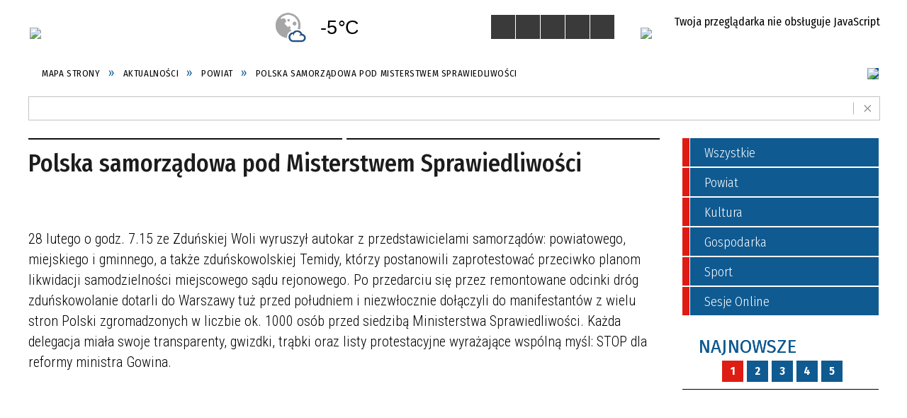

--- FILE ---
content_type: text/html; charset=utf-8
request_url: https://www.powiatzdunskowolski.pl/aktualnosc-42-polska_samorzadowa_pod_misterstwem.html
body_size: 21326
content:
<!DOCTYPE html>
<html lang="pl"  itemscope="itemscope" itemtype="http://schema.org/WebPage" xmlns="http://www.w3.org/1999/xhtml">
    <head>
        <!-- METAS - - - - - - - - - - - - - - - - - - - - - - - - - - - - - -->
        <title itemprop="name">Polska samorządowa pod Misterstwem Sprawiedliwości - Aktualności -</title>
<meta http-equiv="Content-Type" content="text/html; charset=utf-8">
	<meta name="title" content="Polska samorządowa pod Misterstwem Sprawiedliwości - Aktualności -">
	<meta name="author" content="CONCEPT Intermedia www.sam3.pl">
	<meta name="robots" content="index, follow">
        <meta name="viewport" content="width=device-width" >        
        
        <!-- EXTERNALS - - - - - - - - - - - - - - - - - - - - - - - - - - - -->		
        <link rel="shortcut icon" href="/themes/skin_01/images/favicon.ico" >
        <link rel="alternate" type="application/rss+xml"  title="RSS 2.0" href="https://www.powiatzdunskowolski.pl/aktualnosci.xml">
		
		

		
        	<link rel="stylesheet" type="text/css" media="all" href="/themes/skin_01/css/common.css">
	<link rel="stylesheet" type="text/css" media="all" href="/css/concept.gallery.css">
	<link rel="stylesheet" type="text/css" media="all" href="/css/_global.css">
	<link rel="stylesheet" type="text/css" media="screen" href="/wcag_video_player/ableplayer.min.css">
	<link rel="stylesheet" type="text/css" media="all" href="/css/icons_library.css">
	<link rel="stylesheet" type="text/css" media="screen" href="/css/jquery-ui-1.13.2/jquery-ui.min.css">
	<link rel="stylesheet" type="text/css" media="screen" href="/js/fancyBox/jquery.fancybox.css">
	<link rel="stylesheet" type="text/css" media="print" href="/css/print_strona.css">
	<link rel="stylesheet" type="text/css" media="all" href="/themes/skin_01/css/responsive.css">
	<link rel="stylesheet" type="text/css" media="all" href="/themes/skin_01/css/_multisite.css">
	<link rel="stylesheet" type="text/css" media="all" href="/css/concept-carousel.css">

        <!-- JAVASCRIPTS - - - - - - - - - - - - - - - - - - - - - - - - - - -->
                
                
        <script src="/js/jquery/jquery-1.12.4.min.js"></script>
        <script src="/js/jquery/jquery-3.1.1.min.js"></script>
                
        <script src="/js/jquery/jquery-ui-1.13.2.min.js"></script>
        <script src="/js/hammer.min.js"></script>
		<script src="/js/whcookies.min.js" ></script>
        <script src="/js/jquery/jquery.ui.datepicker.min.js"></script> 
        <script src="/js/jquery/jquery-ui-timepicker-addon.min.js"></script> 
        
        <script>
//<![CDATA[
document.write("<style>.zajawka { visibility: hidden; }</style>");
//]]>
</script>
        <!-- cdn for modernizr, if you haven't included it already -->
        <!-- script src="http://cdn.jsdelivr.net/webshim/1.12.4/extras/modernizr-custom.js"></script -->
        <!-- polyfiller file to detect and load polyfills -->
        <!-- script src="http://cdn.jsdelivr.net/webshim/1.12.4/polyfiller.js"></script -->

                <script>
        function get_upload_image_size(dimension)
        {
        if($dimension == 'x')
        return 277;
        else
        return 185;
        }
        </script>
        
        <script src="/js/../themes/skin_01/js/multisite.js"></script>
<script src="/js/menu.min.js"></script>
<script src="/js/functions.js"></script>
<script src="/js/jquery/concept-rotator.js"></script>
<script src="/js/jquery/jquery.easing.1.3.js"></script>
<script src="/js/gsap/TweenMax.min.js"></script>
<script src="/js/gsap/plugins/ScrollToPlugin.min.js"></script>
<script src="/js/gsap/plugins/CSSPlugin.min.js"></script>
<script src="/js/gsap/easing/EasePack.min.js"></script>
<script src="/js/concept.gallery.js?ver=3.0"></script>
<script src="/js/akceslab-ytplayer.js"></script>
<script src="/wcag_video_player/ableplayer.min.js"></script>
<script src="/wcag_video_player/thirdparty/js.cookie.js"></script>
<script src="/js/concept_carousel_v1_0.js"></script>
		
        <meta name=”deklaracja-dostępności” content=”/deklaracja_dostepnosci.html”>
    </head>
        <body class="module-aktualnosci action-show">
       
                <div class="page_title" style="display: none">
            Powiat Zduńskowolski - www.powiatzdunskowolski.pl
<br><span class="data">Wygenerowano:&nbsp;20-01-2026</span>        </div>
        
        <h1 hidden>Powiat Zduńskowolski - www.powiatzdunskowolski.pl
</h1>

        <div id="page_content">       
            <div id="overlay" onclick="clear_other_mobile_active_elements();toggle_body_overflow();"></div>
            <div id="page_container">                <table role="presentation" id="table_1" class="sekcja-paneli" style="width: 100%;">
<tbody>	<tr>
		<td id="PAN_HEAD" class="panel">
			<div>
<div class="wcag_links">
	<div class="links">
		<div class="hidden">
			<a href="#content" data-offset="-300" class="scroll_to">Przejdź do treści</a>
		</div>
		
		<div class="hidden"><div tabindex="0" onclick="jQuery('body').scrollTo('*[id^=\'search_comn_\']'); jQuery('*[id^=\'search_comn_\']').val('').focus();">Przejdź do Wyszukiwarki</div></div>
		<div class="hidden"><a class="mapa_strony" tabindex="0" href="/mapa_strony.html">Przejdź do mapy strony</a></div>
		<div class="hidden"><div tabindex="0" onclick="jQuery('body').scrollTo('*[id^=\'mainMenu_\']'); jQuery(':focusable', jQuery('*[id^=\'mainMenu_\']'))[0].focus();">Przejdź do Menu</div></div>
	</div>
</div>

<script>
	jQuery('.scroll_to').css('cursor' , 'pointer').click(function () {
	var target = jQuery(this).attr('href');
	jQuery('html, body').animate({
	scrollTop: jQuery(target).offset().top -140
	}, 1000);
	});
</script>



        
	

    <div class="miejsce-banerowe logo_w_naglowku " >
        <div class="pole-banerowe noprint" style="flex-grow: 1; " >
<a href="/" target="_self"><img src="/uploads/pub/img_files/img_20168/fab699e8f79d01f28b01573b23dc2a8877194114.png" alt="Logo Powiatu Zduńskowolskiego" loading="lazy" title="" onclick="jQuery.ajax({
	type:'POST',
	url:'/banery/click/id/20168.html',
	dataType:'html'})"><span class="baner_title" style="display:none;">Logo Powiatu Zduńskowolskiego</span></a></div>
<div class="noprint pole-banerowe">
<script>
    (function(d){
      var s = d.createElement("script");
      /* uncomment the following line to override default position*/
      /* s.setAttribute("data-position", 3);*/
      /* uncomment the following line to override default size (values: small, large)*/
      /* s.setAttribute("data-size", "small");*/
      /* uncomment the following line to override default language (e.g., fr, de, es, he, nl, etc.)*/
      /* s.setAttribute("data-language", "language");*/
      /* uncomment the following line to override color set via widget (e.g., #053f67)*/
       s.setAttribute("data-color", "#0F5A91");
      /* uncomment the following line to override type set via widget (1=person, 2=chair, 3=eye, 4=text)*/
      /* s.setAttribute("data-type", "1");*/
      /* s.setAttribute("data-statement_text:", "Our Accessibility Statement");*/
      /* s.setAttribute("data-statement_url", "http://www.example.com/accessibility")";*/
      /* uncomment the following line to override support on mobile devices*/
      /* s.setAttribute("data-mobile", true);*/
      /* uncomment the following line to set custom trigger action for accessibility menu*/
      /* s.setAttribute("data-trigger", "triggerId")*/
      s.setAttribute("data-account", "MsFIrZrGxc");
      s.setAttribute("src", "https://cdn.userway.org/widget.js");
      (d.body || d.head).appendChild(s);
    })(document)
    </script>
    <noscript>Please ensure Javascript is enabled for purposes of <a href="https://userway.org">website accessibility</a></noscript>
  
</div>
        </div>




    <div class="miejsce-banerowe logo_w_naglowku_zadokowane puste" >
                </div>




    <div class="miejsce-banerowe box_pogoda " >
        <div class="noprint pole-banerowe">
<div id="inpl-weather-main" class="inpl-weather-main" data-langId="1" data-unitId="E" data-icT="2" data-cId="41136" data-clBg="ffffff" data-clTxt="000000" data-clLink="000000" data-txtDesc="0" data-fTemp="0" data-crPs="0" data-crWind="0" data-fr="0" data-wdh="300" data-hIf="400" data-d="//widgets.interia.pl" style="position:relative; width: 300px; color: #000000; background-color:#ffffff"><div id="inpl-weather-links" style="display:flex;flex-flow:row wrap;justify-content:space-around;padding:0 8px 8px;text-align:center"><a id="wlHbh" style="color:inherit;font-size:13px;text-decoration:none;margin:4px;" href="https://pogoda.interia.pl/prognoza-szczegolowa-the-city-name,cId,41136">Godzina po godzinie</a><a id="wlfr" style="color:inherit;font-size:13px;text-decoration:none;margin:4px;" href="https://pogoda.interia.pl/prognoza-dlugoterminowa-the-city-name,cId,41136">Na 45 dni</a></div></div><script>!(function(t,n,e){var r,o;t.getElementById(e)||(r=t.getElementsByTagName(n)[0],(o=t.createElement(n)).id=e,o.src="//w.iplsc.com/widget/weather-2.0.2.jssc",r.parentNode.appendChild(o))})(document,"script","widget-js")</script>
</div>
        </div>


<script>
    function toggleGlobalPause()
    {
        globalPause = !globalPause;
        jQuery("#hyperss .slide-image").toggleClass("stopped");
        jQuery(".stop-anim").toggleClass("play");

        var x = jQuery(".stop-anim").text();

        if (x == 'Wznów animacje') {
            jQuery(".stop-anim").text("Zatrzymaj animacje");
            jQuery(".stop-anim").attr("title", "Zatrzymaj animacje");
        } else {
            jQuery(".stop-anim").text("Wznów animacje");
            jQuery(".stop-anim").attr("title", "Wznów animacje");
        }
    }
</script>	

<div class="accesible" >
   <div class="stop-anim" title="Zatrzymaj animacje" tabindex="0" onclick="toggleGlobalPause();">Zatrzymaj animacje</div>
        <div class="wheelchair" title="Informacje o dostępności" onclick="location = ('https://www.powiatzdunskowolski.pl/strona-1000-informacje_o_dostepnosci.html');"></div>
    <div class="deklaracja_dostep" title="Deklaracja dostępności" onclick="location = ('https://www.powiatzdunskowolski.pl/deklaracja_dostepnosci.html');"></div>
    <div class="deaf" title="Informacje dla niesłyszących" onclick="location = ('https://www.powiatzdunskowolski.pl/strona-1001-informacje_dla_nieslyszacych.html');"></div>
    <div class="contrast" title="Informacje o kontraście" onclick="location = ('https://www.powiatzdunskowolski.pl/strona-1002-informacja_o_kontrascie.html');"></div>
    </div>



    <div class="miejsce-banerowe epupbip " >
        <div class="pole-banerowe noprint" style="flex-grow: 1; " >
<a href="http://bip.powiatzdunskowolski.pl/" target="_blank"><img src="/uploads/pub/img_files/img_20211/bip.jpg" alt="BIP - kliknięcie spowoduje otwarcie nowego okna" loading="lazy" title="" onclick="jQuery.ajax({
	type:'POST',
	url:'/banery/click/id/20211.html',
	dataType:'html'})"><span class="baner_title" style="display:none;">BIP</span></a></div>
        </div>


<section class="component wyszukiwarka-wrapper " >

            <header class="belka hidden-wcag">
            <h2 class="title"><span>Wyszukiwarka</span></h2>
        </header>
    
    <div class="comn-wyszukiwarka" role="search">
        
        
        <div id="search_box_comn_srch_e19dc54854d90970889c20d0ee49c013">
            <span class="warning show-delayed">Twoja przeglądarka nie obsługuje JavaScript</span>
        </div>

        <div class="cl"></div>
    </div>

    <script>
//<![CDATA[
jQuery.ajax({
	type:'POST',
	url:'/Common/getSearchAllForm/disp/none/hash_id/comn_srch_e19dc54854d90970889c20d0ee49c013.html',
	dataType:'html',
	success:function(data, textStatus){jQuery('#search_box_comn_srch_e19dc54854d90970889c20d0ee49c013').html(data);},
	complete:function(XMLHttpRequest, textStatus){wcagstinks(jQuery("#adv_form")); updateAdvSearchWidth(); jQuery("#adv_form");}})
//]]>
</script>
</section>


    <div class="miejsce-banerowe naglowek_home " >
        <div class="pole-banerowe noprint" style="background-color: #0F5A91;color: #fff;flex-grow: 1; " >
<a href="/" target="_self"><img src="/uploads/pub/img_files/img_20213/9bf118eee62205f604f2c05b25be9c64ea2dc726.png" alt="Home" loading="lazy" title="" onclick="jQuery.ajax({
	type:'POST',
	url:'/banery/click/id/20213.html',
	dataType:'html'})"><span class="baner_title" style="display:none;">Home</span></a></div>
        </div>


<div class="cl"></div>
<nav class="glowneMenu" data-component-name="comn_mainmenu" id="mainMenu_536b8834b0d034425a87ed8c9a958fa9-wrapper" aria-labelledby="mainMenu_536b8834b0d034425a87ed8c9a958fa9-label">   
    <h2 id="mainMenu_536b8834b0d034425a87ed8c9a958fa9-label" class="hidden-wcag">Menu główne 1</h2>
    <div class="okazja_top2"></div>
    <div class="okazja_top3"></div>
    		
				
        <ul class="mainMenu " id="comn_536b8834b0d034425a87ed8c9a958fa9">
         <li class="block block_nr_1" id="comn_536b8834b0d034425a87ed8c9a958fa9_pos_1" data-color="#DE1C13">
<a target="_self" class="menu-level-1 no-submenu" style="color:#fff; border-color:#DE1C13; background: #DE1C13;" href="/"><span class="menu_select_left" style="background:#DE1C13;"></span><span class="menu_select_right" style="background:#DE1C13;"></span><span class="menu_select_bottom" style="background:#DE1C13;"></span><span style="background:#DE1C13;" class="tytul_menu">Strona główna</span></a>
</li> <li class="block block_nr_2" id="comn_536b8834b0d034425a87ed8c9a958fa9_pos_2" data-color="#DE1C13">
<a target="_self" class="menu-level-1 with-submenu" style="color:#fff; border-color:#DE1C13; background: #DE1C13;" href="/strona-3320-powiat.html"><span class="menu_select_left" style="background:#DE1C13;"></span><span class="menu_select_right" style="background:#DE1C13;"></span><span class="menu_select_bottom" style="background:#DE1C13;"></span><span style="background:#DE1C13;" class="tytul_menu">Powiat</span></a>
<span class="main-menu-toggler" onclick="mainMenuTogglePosition(this);"></span><div class="sub-block-menu js-display-none" style="height: 0; background: #DE1C13; border-color: #DE1C13; ">
<h2 style="border-bottom-color: #DE1C13;  background-color: #DE1C13; ">Powiat</h2>
<ul class="level-1-wrapper">
<li class="level-1" style="color:#fff; background-color: #DE1C13;"><a target="_self" class="menu-level-2" style="" href="/strona-1060-powiat_zdunskowolski.html"><span class="label" style="background: #DE1C13; border-color: #DE1C13;" title=""></span>Powiat Zduńskowolski</a><div class="extra-box"><div><ul class="tiled-list" id="port_d03f5e9b7a4078c9a0d1a680f87dc784-switcher">
    <li class="tile-wrapper" id="port_d03f5e9b7a4078c9a0d1a680f87dc784-0" ><a target="_self" style="color:#fff; background: #DE1C13;" href="/strona-1238-charakterystyka_powiatu_zdunskowolskiego.html">Charakterystyka Powiatu Zduńskowolskiego</a><div class="menu-extra-zaj" style="display: none;"><div class="zajawka port_zaj "><a target="_self" href="/strona-1238-charakterystyka_powiatu_zdunskowolskiego.html"><span class="box-left" style="width: 277px;">
    <img alt="" loading="lazy" width="277" height="185" src="/uploads/pub/strony/strona_1238/zajawki/thumb_31e9cf6fc82b1aa088c55acc96249fc26c4f30db.gif">
</span>

<span class="box-right">
     
  <span class="title">    
    <span class="etykieta_zajawka">      
    	<span class="label" style="background: #DE1C13; border-color: #DE1C13;" title=""></span>      
    </span>    
    Charakterystyka Powiatu Zduńskowolskiego    
  </span>
  <span class="tresc">
    Powiat Zduńskowolski położony jest w centralnej Polsce, w środkowo-zachodniej części województwa łódzkiego i zajmuje obszar o powierzchni 369 km². Według ostatnich danych GUS powiat zamieszkują 63 742 osoby. Powiat Zduńskowolski graniczy z trzema...
  </span>
  <span class="link">
    Więcej »
  </span>
  <span class="zajawka_click">
    kliknij, aby przejść do dalszej części informacji
  </span>

</span>
</a></div></div></li><li class="tile-wrapper" id="port_d03f5e9b7a4078c9a0d1a680f87dc784-1" ><a target="_self" style="color:#fff; background: #DE1C13;" href="/strona-1067-gminy_powiatu.html">Gminy Powiatu</a><div class="menu-extra-zaj" style="display: none;"><div class="zajawka port_zaj "><a target="_self" href="/strona-1067-gminy_powiatu.html"><span class="box-left" style="width: 277px;">
    <img alt="" loading="lazy" width="277" height="185" src="/uploads/pub/strony/strona_1067/zajawki/thumb_c75b2de9752c6623b610fb2d98a70507b7c8c097.png">
</span>

<span class="box-right">
     
  <span class="title">    
    <span class="etykieta_zajawka">      
    	<span class="label" style="background: #DE1C13; border-color: #DE1C13;" title=""></span>      
    </span>    
    Gminy Powiatu    
  </span>
  <span class="tresc">
        Gmina Zapolice to jedną z najmniejszych gmin o charakterze wiejskim w województwie łódzkim i najmniejszą gminą Powiatu Zduńskowolskiego. Przez gminę przepływają dwie największe rzeki województwa łódzkiego, którymi są Warta i wpływająca do niej w...
  </span>
  <span class="link">
    Więcej »
  </span>
  <span class="zajawka_click">
    kliknij, aby przejść do dalszej części informacji
  </span>

</span>
</a></div></div></li><li class="tile-wrapper" id="port_d03f5e9b7a4078c9a0d1a680f87dc784-2" ><a target="_self" style="color:#fff; background: #DE1C13;" href="/strona-1071-historia_powiatu.html">Historia Powiatu</a><div class="menu-extra-zaj" style="display: none;"><div class="zajawka port_zaj "><a target="_self" href="/strona-1071-historia_powiatu.html"><span class="box-left" style="width: 277px;">
    <img alt="" loading="lazy" width="277" height="185" src="/uploads/pub/strony/strona_1071/zajawki/thumb_cb69dd9ba8458f2a020e48866d2d710352ff876a.png">
</span>

<span class="box-right">
     
  <span class="title">    
    <span class="etykieta_zajawka">      
    	<span class="label" style="background: #DE1C13; border-color: #DE1C13;" title=""></span>      
    </span>    
    Historia Powiatu    
  </span>
  <span class="tresc">
    Do rejestru zabytków z terenu Powiatu Zduńskowolskiego wpisano blisko 30 obiektów architektury i budownictwa, głównie sakralnych, dworów szlacheckich oraz zespołów dworsko-parkowych. Do najciekawszych zabytków stolicy powiatu − Zduńskiej Woli − można...
  </span>
  <span class="link">
    Więcej »
  </span>
  <span class="zajawka_click">
    kliknij, aby przejść do dalszej części informacji
  </span>

</span>
</a></div></div></li><li class="tile-wrapper" id="port_d03f5e9b7a4078c9a0d1a680f87dc784-3" ><a target="_self" style="color:#fff; background: #DE1C13;" href="/strona-1072-symbole_powiatu.html">Symbole Powiatu</a><div class="menu-extra-zaj" style="display: none;"><div class="zajawka port_zaj "><a target="_self" href="/strona-1072-symbole_powiatu.html"><span class="box-left" style="width: 277px;">
    <img alt="" loading="lazy" width="277" height="185" src="/uploads/pub/strony/strona_1072/zajawki/thumb_863364606f8770dbf880b857eb5658262eb22f96.png">
</span>

<span class="box-right">
     
  <span class="title">    
    <span class="etykieta_zajawka">      
    	<span class="label" style="background: #DE1C13; border-color: #DE1C13;" title=""></span>      
    </span>    
    Symbole Powiatu    
  </span>
  <span class="tresc">
    HERB Herb Powiatu Zduńskowolskiego przdstawia św. Maksymiliana Marię Kolbego. Wzór herbu ustanowiła Rada Powiatu Zduńskowolskiego 24 listopada 2000 r. Na tle niebieskiej tarczy herbowej widnieje stojąca postać św. Maksymiliana, w czarnym habicie...
  </span>
  <span class="link">
    Więcej »
  </span>
  <span class="zajawka_click">
    kliknij, aby przejść do dalszej części informacji
  </span>

</span>
</a></div></div></li><li class="tile-wrapper" id="port_d03f5e9b7a4078c9a0d1a680f87dc784-4" ><a target="_self" style="color:#fff; background: #DE1C13;" href="/strona-1073-zasluzeni_dla_powiatu.html">Zasłużeni dla Powiatu</a><div class="menu-extra-zaj" style="display: none;"><div class="zajawka port_zaj "><a target="_self" href="/strona-1073-zasluzeni_dla_powiatu.html"><span class="box-left" style="width: 277px;">
    <img alt="" loading="lazy" width="277" height="185" src="/uploads/pub/strony/strona_1073/zajawki/thumb_35add81504f7797e4e4a8bbee19b2c424577ce05.png">
</span>

<span class="box-right">
     
  <span class="title">    
    <span class="etykieta_zajawka">      
    	<span class="label" style="background: #DE1C13; border-color: #DE1C13;" title=""></span>      
    </span>    
    Zasłużeni dla Powiatu    
  </span>
  <span class="tresc">
    Rok 2013 Wanda Kochelska (pośmiertnie) - uchwała nr XXXI/76/13 Jan Bizoń - uchwała nr XXXI/77/13 Eugeniusz Kaleta - uchwała nr XXXI/78/13 Jan Brzozowski - uchwała nr XXXI/79/13 Grzegorz Sapiejka - uchwała nr XXXI/80/13 Rok 2012 Stanisław Urbaś...
  </span>
  <span class="link">
    Więcej »
  </span>
  <span class="zajawka_click">
    kliknij, aby przejść do dalszej części informacji
  </span>

</span>
</a></div></div></li><li class="tile-wrapper" id="port_d03f5e9b7a4078c9a0d1a680f87dc784-5" ><a target="_self" style="color:#fff; background: #DE1C13;" href="/strona-1070-raport_o_stanie_powiatu.html">Raport o stanie Powiatu</a><div class="menu-extra-zaj" style="display: none;"><div class="zajawka port_zaj "><a target="_self" href="/strona-1070-raport_o_stanie_powiatu.html"><span class="box-left" style="width: 277px;">
    <img alt="" loading="lazy" width="277" height="185" src="/uploads/pub/strony/strona_1070/zajawki/thumb_b7b55c11c9177b225172da8bf091ad8c3b783544.png">
</span>

<span class="box-right">
     
  <span class="title">    
    <span class="etykieta_zajawka">      
    	<span class="label" style="background: #DE1C13; border-color: #DE1C13;" title=""></span>      
    </span>    
    Raport o stanie Powiatu    
  </span>
  <span class="tresc">
    Raport prezentuje dane dotyczące wszystkich obszarów, w których działał samorząd Powiatu Zduńskowolskiego w roku 2020. Obok ogólnej charakterystyki zawiera informacje na następujące tematy: powiatowe jednostki organziacyjne, służby, inspekcje i straże...
  </span>
  <span class="link">
    Więcej »
  </span>
  <span class="zajawka_click">
    kliknij, aby przejść do dalszej części informacji
  </span>

</span>
</a></div></div></li><li class="tile-wrapper" id="port_d03f5e9b7a4078c9a0d1a680f87dc784-6" ><a target="_self" style="color:#fff; background: #DE1C13;" href="/strona-1069-statut_powiatu.html">Statut Powiatu</a><div class="menu-extra-zaj" style="display: none;"><div class="zajawka port_zaj "><a target="_self" href="/strona-1069-statut_powiatu.html"><span class="box-left" style="width: 277px;">
    <img alt="" loading="lazy" width="277" height="185" src="/uploads/pub/strony/strona_1069/zajawki/thumb_620f0004ba43bba3bcacd3e62974896b565025f7.png">
</span>

<span class="box-right">
     
  <span class="title">    
    <span class="etykieta_zajawka">      
    	<span class="label" style="background: #DE1C13; border-color: #DE1C13;" title=""></span>      
    </span>    
    Statut Powiatu    
  </span>
  <span class="tresc">
    Powiat stanowi lokalną wspólnotę samorządową tworzoną przez mieszkańców powiatu oraz terytorium obejmujące Miasto Zduńska Wola, Gminę i Miasto Szadek, Gminę Zapolice i Gminę Zduńska Wola.
  </span>
  <span class="link">
    Więcej »
  </span>
  <span class="zajawka_click">
    kliknij, aby przejść do dalszej części informacji
  </span>

</span>
</a></div></div></li><li class="tile-wrapper" id="port_d03f5e9b7a4078c9a0d1a680f87dc784-7" ><a target="_self" style="color:#fff; background: #DE1C13;" href="/strona-1068-strategia_rozwoju_powiatu.html">Strategia Rozwoju Powiatu</a><div class="menu-extra-zaj" style="display: none;"><div class="zajawka port_zaj "><a target="_self" href="/strona-1068-strategia_rozwoju_powiatu.html"><span class="box-left" style="width: 277px;">
    <img alt="" loading="lazy" width="277" height="185" src="/uploads/pub/strony/strona_1068/zajawki/thumb_f92677a4983fb8708d1923d8092395e34878ba4f.png">
</span>

<span class="box-right">
     
  <span class="title">    
    <span class="etykieta_zajawka">      
    	<span class="label" style="background: #DE1C13; border-color: #DE1C13;" title=""></span>      
    </span>    
    Strategia Rozwoju Powiatu    
  </span>
  <span class="tresc">
    Strategia Rozwoju Powiatu Zduńskowolskiego do roku 2020.
  </span>
  <span class="link">
    Więcej »
  </span>
  <span class="zajawka_click">
    kliknij, aby przejść do dalszej części informacji
  </span>

</span>
</a></div></div></li><li class="tile-wrapper"></li></ul><div class="zajawka port_zaj "><a target="_self" href="/strona-1060-powiat_zdunskowolski.html"><span class="box-left" style="width: 277px;">
    <img alt="" loading="lazy" width="277" height="185" src="/uploads/pub/strony/strona_1060/zajawki/thumb_774552b29327f92f863a561744c85b75495b7aca.png">
</span>

<span class="box-right">
     
  <span class="title">    
    <span class="etykieta_zajawka">      
    	<span class="label" style="background: #DE1C13; border-color: #DE1C13;" title=""></span>      
    </span>    
    Powiat Zduńskowolski    
  </span>
  <span class="tresc">
    Powiat Zduńskowolski tworzą cztery gminy: miasto Zduńska Wola, gmina i miasto Szadek, gmina Zduńska Wola oraz gmina Zapolice. Powierzchnię 369 m2 zamieszkuje blisko 67 tys. osób. Powiat stawia na przemysł, usługi oraz turystykę i wypoczynek. Wspiera...
  </span>
  <span class="link">
    Więcej »
  </span>
  <span class="zajawka_click">
    kliknij, aby przejść do dalszej części informacji
  </span>

</span>
</a></div></div></div></li><li class="level-1" style="color:#fff; background-color: #DE1C13; "><a target="_self" class="menu-level-2" style="" href="/strona-1065-starostwo.html"><span class="label" style="background: #DE1C13; border-color: #DE1C13;" title=""></span>Starostwo</a><div class="extra-box"><div><div class="zajawka port_zaj non_tresc"><a target="_self" href="/strona-1065-starostwo.html"><span class="box-left" style="width: 277px;">
    <img alt="" loading="lazy" width="277" height="185" src="/uploads/pub/strony/strona_1065/zajawki/thumb_a9649bcf97fecbd0b36b22164f9832717064e234.png">
</span>

<span class="box-right">
     
  <span class="title">    
    <span class="etykieta_zajawka">      
    	<span class="label" style="background: #DE1C13; border-color: #DE1C13;" title=""></span>      
    </span>    
    Starostwo    
  </span>
  <span class="tresc">
    
  </span>
  <span class="link">
    Więcej »
  </span>
  <span class="zajawka_click">
    kliknij, aby przejść do dalszej części informacji
  </span>

</span>
</a></div></div></div></li><li class="level-1" style="color:#fff; background-color: #DE1C13; "><a target="_self" class="menu-level-2" style="" href="/strona-1064-samorzad_powiatowy.html"><span class="label" style="background: #DE1C13; border-color: #DE1C13;" title=""></span>Samorząd powiatowy</a><div class="extra-box"><div><ul class="tiled-list" id="port_2e59b679eefa706e0b9191650895b8b6-switcher">
    <li class="tile-wrapper" id="port_2e59b679eefa706e0b9191650895b8b6-0" ><a target="_self" style="color:#fff; background: #DE1C13;" href="/strona-1076-starosta_zdunskowolski.html">Starosta Zduńskowolski</a><div class="menu-extra-zaj" style="display: none;"><div class="zajawka port_zaj "><a target="_self" href="/strona-1076-starosta_zdunskowolski.html"><span class="box-left" style="width: 277px;">
    <img alt="" loading="lazy" width="277" height="185" src="/uploads/pub/strony/strona_1076/zajawki/thumb_a73e991edfafc0b1407a6e58d8197c8fcee74f20.png">
</span>

<span class="box-right">
     
  <span class="title">    
    <span class="etykieta_zajawka">      
    	<span class="label" style="background: #DE1C13; border-color: #DE1C13;" title=""></span>      
    </span>    
    Starosta Zduńskowolski    
  </span>
  <span class="tresc">
    Wojciech Rychlik Starosta Zduńskowolski
  </span>
  <span class="link">
    Więcej »
  </span>
  <span class="zajawka_click">
    kliknij, aby przejść do dalszej części informacji
  </span>

</span>
</a></div></div></li><li class="tile-wrapper" id="port_2e59b679eefa706e0b9191650895b8b6-1" ><a target="_self" style="color:#fff; background: #DE1C13;" href="/strona-1075-zarzad_powiatu.html">Zarząd Powiatu</a><div class="menu-extra-zaj" style="display: none;"><div class="zajawka port_zaj "><a target="_self" href="/strona-1075-zarzad_powiatu.html"><span class="box-left" style="width: 277px;">
    <img alt="" loading="lazy" width="277" height="185" src="/uploads/pub/strony/strona_1075/zajawki/thumb_808e386a42ce97607b5095e6632252219d521a7a.png">
</span>

<span class="box-right">
     
  <span class="title">    
    <span class="etykieta_zajawka">      
    	<span class="label" style="background: #DE1C13; border-color: #DE1C13;" title=""></span>      
    </span>    
    Zarząd Powiatu    
  </span>
  <span class="tresc">
    5-osobowy skład Zarządu Powiatu Zduńskowolskiego wybrany na kadencję 2024-2029
  </span>
  <span class="link">
    Więcej »
  </span>
  <span class="zajawka_click">
    kliknij, aby przejść do dalszej części informacji
  </span>

</span>
</a></div></div></li><li class="tile-wrapper" id="port_2e59b679eefa706e0b9191650895b8b6-2" ><a target="_self" style="color:#fff; background: #DE1C13;" href="/strona-1074-rada_powiatu.html">Rada Powiatu</a><div class="menu-extra-zaj" style="display: none;"><div class="zajawka port_zaj "><a target="_self" href="/strona-1074-rada_powiatu.html"><span class="box-left" style="width: 277px;">
    <img alt="" loading="lazy" width="277" height="185" src="/uploads/pub/strony/strona_1074/zajawki/thumb_bbd947e392a3a383f8002d056882d8c1b368b04b.png">
</span>

<span class="box-right">
     
  <span class="title">    
    <span class="etykieta_zajawka">      
    	<span class="label" style="background: #DE1C13; border-color: #DE1C13;" title=""></span>      
    </span>    
    Rada Powiatu    
  </span>
  <span class="tresc">
    Radni VI kadencji Rady Powiatu Zduńskowolskiego - kadencja 2024-2029
  </span>
  <span class="link">
    Więcej »
  </span>
  <span class="zajawka_click">
    kliknij, aby przejść do dalszej części informacji
  </span>

</span>
</a></div></div></li></ul><div class="zajawka port_zaj non_tresc"><a target="_self" href="/strona-1064-samorzad_powiatowy.html"><span class="box-left" style="width: 277px;">
    <img alt="" loading="lazy" width="277" height="185" src="/uploads/pub/strony/strona_1064/zajawki/thumb_a9a53dba6024a9c1563a7881ba2060357ad682be.png">
</span>

<span class="box-right">
     
  <span class="title">    
    <span class="etykieta_zajawka">      
    	<span class="label" style="background: #DE1C13; border-color: #DE1C13;" title=""></span>      
    </span>    
    Samorząd powiatowy    
  </span>
  <span class="tresc">
    
  </span>
  <span class="link">
    Więcej »
  </span>
  <span class="zajawka_click">
    kliknij, aby przejść do dalszej części informacji
  </span>

</span>
</a></div></div></div></li><li class="level-1" style="color:#fff; background-color: #DE1C13; "><a target="_self" class="menu-level-2" style="" href="/strona-1066-sluzby_i_jednostki_powiatowe.html"><span class="label" style="background: #DE1C13; border-color: #DE1C13;" title=""></span>Służby i jednostki powiatowe</a><div class="extra-box"><div><ul class="tiled-list" id="port_04fb0b535c395f10006808d9bfca74b1-switcher">
    <li class="tile-wrapper" id="port_04fb0b535c395f10006808d9bfca74b1-0" ><a target="_self" style="color:#fff; background: #DE1C13;" href="/strona-1148-kultura.html">Kultura</a><div class="menu-extra-zaj" style="display: none;"><div class="zajawka port_zaj "><a target="_self" href="/strona-1148-kultura.html"><span class="box-left" style="width: 277px;">
    <img alt="" loading="lazy" width="277" height="185" src="/uploads/pub/strony/strona_1148/zajawki/thumb_d98c9bd188d4f98c4fd42dcec265f3bf47f6f6cc.png">
</span>

<span class="box-right">
     
  <span class="title">    
    <span class="etykieta_zajawka">      
    	<span class="label" style="background: #DE1C13; border-color: #DE1C13;" title=""></span>      
    </span>    
    Kultura    
  </span>
  <span class="tresc">
    Powiatowe Centrum Kultury, Sportu i Rekreacji w Zduńskiej Woli, ul. Kilińskiego 17, 98-220 Zduńska Wola, tel. 43 823 22 01
  </span>
  <span class="link">
    Więcej »
  </span>
  <span class="zajawka_click">
    kliknij, aby przejść do dalszej części informacji
  </span>

</span>
</a></div></div></li><li class="tile-wrapper" id="port_04fb0b535c395f10006808d9bfca74b1-1" ><a target="_self" style="color:#fff; background: #DE1C13;" href="/strona-1084-praca.html">Praca</a><div class="menu-extra-zaj" style="display: none;"><div class="zajawka port_zaj "><a target="_self" href="/strona-1084-praca.html"><span class="box-left" style="width: 277px;">
    <img alt="" loading="lazy" width="277" height="185" src="/uploads/pub/strony/strona_1084/zajawki/thumb_5aa9a2fdbf9543d1cffddf374227dbdaebc62307.png">
</span>

<span class="box-right">
     
  <span class="title">    
    <span class="etykieta_zajawka">      
    	<span class="label" style="background: #DE1C13; border-color: #DE1C13;" title=""></span>      
    </span>    
    Praca    
  </span>
  <span class="tresc">
    Powiatowy Urząd Pracy w Zduńskiej Woli ul. Getta Żydowskiego 4, 98-220 Zduńska Wolatel.: 43 823 23 27e-mail: sekretariat@zdunskawola.praca.gov.plwww.zdunskawola.praca.gov.pl
  </span>
  <span class="link">
    Więcej »
  </span>
  <span class="zajawka_click">
    kliknij, aby przejść do dalszej części informacji
  </span>

</span>
</a></div></div></li><li class="tile-wrapper" id="port_04fb0b535c395f10006808d9bfca74b1-2" ><a target="_self" style="color:#fff; background: #DE1C13;" href="/strona-1083-budownictwo.html">Budownictwo</a><div class="menu-extra-zaj" style="display: none;"><div class="zajawka port_zaj "><a target="_self" href="/strona-1083-budownictwo.html"><span class="box-left" style="width: 277px;">
    <img alt="" loading="lazy" width="277" height="185" src="/uploads/pub/strony/strona_1083/zajawki/thumb_00ff34e62a3dbf73bcb883d93eef0b72893d3258.png">
</span>

<span class="box-right">
     
  <span class="title">    
    <span class="etykieta_zajawka">      
    	<span class="label" style="background: #DE1C13; border-color: #DE1C13;" title=""></span>      
    </span>    
    Budownictwo    
  </span>
  <span class="tresc">
    Powiatowy Inspektorat Nadzoru Budowlanegoul. Łaska 61a, 98-220 Zduńska Wolatel.: 43 823 41 39e-mail: pinb@zdwola.com.pl www.pinb.zdwola.com.pl
  </span>
  <span class="link">
    Więcej »
  </span>
  <span class="zajawka_click">
    kliknij, aby przejść do dalszej części informacji
  </span>

</span>
</a></div></div></li><li class="tile-wrapper" id="port_04fb0b535c395f10006808d9bfca74b1-3" ><a target="_self" style="color:#fff; background: #DE1C13;" href="/strona-1082-drogownictwo.html">Drogownictwo</a><div class="menu-extra-zaj" style="display: none;"><div class="zajawka port_zaj "><a target="_self" href="/strona-1082-drogownictwo.html"><span class="box-left" style="width: 277px;">
    <img alt="" loading="lazy" width="277" height="185" src="/uploads/pub/strony/strona_1082/zajawki/thumb_1034e20ae4c3a7b01aee6e551cd6cc16001e4ed2.png">
</span>

<span class="box-right">
     
  <span class="title">    
    <span class="etykieta_zajawka">      
    	<span class="label" style="background: #DE1C13; border-color: #DE1C13;" title=""></span>      
    </span>    
    Drogownictwo    
  </span>
  <span class="tresc">
    Powiatowy Zarząd Drógul. Królewska 10, 98-220 Zduńska Wolatel. 43 824 42 49e-mail: drogi@powiatzdunskowolski.plwww.bip.pzdzdwola.lo.pl
  </span>
  <span class="link">
    Więcej »
  </span>
  <span class="zajawka_click">
    kliknij, aby przejść do dalszej części informacji
  </span>

</span>
</a></div></div></li><li class="tile-wrapper" id="port_04fb0b535c395f10006808d9bfca74b1-4" ><a target="_self" style="color:#fff; background: #DE1C13;" href="/strona-1081-sport.html">Sport</a><div class="menu-extra-zaj" style="display: none;"><div class="zajawka port_zaj "><a target="_self" href="/strona-1081-sport.html"><span class="box-left" style="width: 277px;">
    <img alt="" loading="lazy" width="277" height="185" src="/uploads/pub/strony/strona_1081/zajawki/thumb_483ed0dee0727114ab150b5da1b00b8d16ca9bd4.png">
</span>

<span class="box-right">
     
  <span class="title">    
    <span class="etykieta_zajawka">      
    	<span class="label" style="background: #DE1C13; border-color: #DE1C13;" title=""></span>      
    </span>    
    Sport    
  </span>
  <span class="tresc">
    Powiatowy Międzyszkolny Ośrodek Sportowyul. Dolna 41, 98-220 Zduńska Wolatel.: 43 823 24 40e-mail: pmos.zdwola@wp.plwww.pcksr.pl/powiatowy-miedzyszkolny-osrodek-sportowy
  </span>
  <span class="link">
    Więcej »
  </span>
  <span class="zajawka_click">
    kliknij, aby przejść do dalszej części informacji
  </span>

</span>
</a></div></div></li><li class="tile-wrapper" id="port_04fb0b535c395f10006808d9bfca74b1-5" ><a target="_self" style="color:#fff; background: #DE1C13;" href="/strona-1080-pomoc_spoleczna.html">Pomoc społeczna</a><div class="menu-extra-zaj" style="display: none;"><div class="zajawka port_zaj "><a target="_self" href="/strona-1080-pomoc_spoleczna.html"><span class="box-left" style="width: 277px;">
    <img alt="" loading="lazy" width="277" height="185" src="/uploads/pub/strony/strona_1080/zajawki/thumb_56a5c4801ce707d6dc3dd4779d030efa5bfc93a2.png">
</span>

<span class="box-right">
     
  <span class="title">    
    <span class="etykieta_zajawka">      
    	<span class="label" style="background: #DE1C13; border-color: #DE1C13;" title=""></span>      
    </span>    
    Pomoc społeczna    
  </span>
  <span class="tresc">
    Powiatowe Centrum Pomocy Rodzinie w Zduńskiej Woliul. Dąbrowskiego 15, 98-220 Zduńska Wolatel.: 43 824 99 90e-mail: sekretariat@pcprzdunskawola.plwww.pcprzdunskawola.plDom Pomocy Społecznej w Zduńskiej Woliul. Łaska 42, 98-220 Zduńska Wolatel.: 43 823...
  </span>
  <span class="link">
    Więcej »
  </span>
  <span class="zajawka_click">
    kliknij, aby przejść do dalszej części informacji
  </span>

</span>
</a></div></div></li><li class="tile-wrapper" id="port_04fb0b535c395f10006808d9bfca74b1-6" ><a target="_self" style="color:#fff; background: #DE1C13;" href="/strona-1079-edukacja.html">Edukacja</a><div class="menu-extra-zaj" style="display: none;"><div class="zajawka port_zaj "><a target="_self" href="/strona-1079-edukacja.html"><span class="box-left" style="width: 277px;">
    <img alt="" loading="lazy" width="277" height="185" src="/uploads/pub/strony/strona_1079/zajawki/thumb_4f6a2c06d93cd1bff35f20472665b27076b5df46.png">
</span>

<span class="box-right">
     
  <span class="title">    
    <span class="etykieta_zajawka">      
    	<span class="label" style="background: #DE1C13; border-color: #DE1C13;" title=""></span>      
    </span>    
    Edukacja    
  </span>
  <span class="tresc">
    I Liceum Ogólnokształcące im. Kazimierza Wielkiego w Zduńskiej Woliul. Dąbrowskiego 6, 98-220 Zduńska Wolatel.: 43 823 42 47e-mail: lo1@lo1zdwola.dlaedu.plwww.pierwszelozdwola.ksiezyc.plII Liceum Ogólnokształcące im. Jana Pawła II w Zduńskiej Woliul...
  </span>
  <span class="link">
    Więcej »
  </span>
  <span class="zajawka_click">
    kliknij, aby przejść do dalszej części informacji
  </span>

</span>
</a></div></div></li><li class="tile-wrapper" id="port_04fb0b535c395f10006808d9bfca74b1-7" ><a target="_self" style="color:#fff; background: #DE1C13;" href="/strona-1078-zdrowie.html">Zdrowie</a><div class="menu-extra-zaj" style="display: none;"><div class="zajawka port_zaj "><a target="_self" href="/strona-1078-zdrowie.html"><span class="box-left" style="width: 277px;">
    <img alt="" loading="lazy" width="277" height="185" src="/uploads/pub/strony/strona_1078/zajawki/thumb_e925371d8ef63df766094a106c824663f872dfd7.png">
</span>

<span class="box-right">
     
  <span class="title">    
    <span class="etykieta_zajawka">      
    	<span class="label" style="background: #DE1C13; border-color: #DE1C13;" title=""></span>      
    </span>    
    Zdrowie    
  </span>
  <span class="tresc">
    Zduńskowolski Szpital Powiatowy Sp. z o.o. w Zduńskiej Woliul. Królewska 29, 98-220 Zduńska Wolatel.: 43 824 41 00www.szpital-zdwola.infoPowiatowa Stacja Sanitarno-Epidemiologiczna w Zduńskiej Woliul. Łaska 13, 98-220 Zduńska Wolatel.: 43 823 26 97 lub...
  </span>
  <span class="link">
    Więcej »
  </span>
  <span class="zajawka_click">
    kliknij, aby przejść do dalszej części informacji
  </span>

</span>
</a></div></div></li><li class="tile-wrapper" id="port_04fb0b535c395f10006808d9bfca74b1-8" ><a target="_self" style="color:#fff; background: #DE1C13;" href="/strona-1077-bezpieczenstwo.html">Bezpieczeństwo</a><div class="menu-extra-zaj" style="display: none;"><div class="zajawka port_zaj "><a target="_self" href="/strona-1077-bezpieczenstwo.html"><span class="box-left" style="width: 277px;">
    <img alt="" loading="lazy" width="277" height="185" src="/uploads/pub/strony/strona_1077/zajawki/thumb_e2dd117638f7a8f86396050654fa53e50d8b13d9.png">
</span>

<span class="box-right">
     
  <span class="title">    
    <span class="etykieta_zajawka">      
    	<span class="label" style="background: #DE1C13; border-color: #DE1C13;" title=""></span>      
    </span>    
    Bezpieczeństwo    
  </span>
  <span class="tresc">
    Komenda Powiatowa Policji w Zduńskiej Woliul. Spacerowa 27, 98-220 Zduńska Wolatel. dyżurny 43 824 43 11tel. sekretariat 43 824 43 12www.zdunska-wola.policja.gov.plKomenda Powiatowa Państwowej Straży Pożarnej w Zduńskiej Woliul. Długa 4, 98-220 Zduńska...
  </span>
  <span class="link">
    Więcej »
  </span>
  <span class="zajawka_click">
    kliknij, aby przejść do dalszej części informacji
  </span>

</span>
</a></div></div></li></ul><div class="zajawka port_zaj non_tresc"><a target="_self" href="/strona-1066-sluzby_i_jednostki_powiatowe.html"><span class="box-left" style="width: 277px;">
    <img alt="" loading="lazy" width="277" height="185" src="/uploads/pub/strony/strona_1066/zajawki/thumb_6239eb430504256e72eef8110e22eabf6e57b70b.png">
</span>

<span class="box-right">
     
  <span class="title">    
    <span class="etykieta_zajawka">      
    	<span class="label" style="background: #DE1C13; border-color: #DE1C13;" title=""></span>      
    </span>    
    Służby i jednostki powiatowe    
  </span>
  <span class="tresc">
    
  </span>
  <span class="link">
    Więcej »
  </span>
  <span class="zajawka_click">
    kliknij, aby przejść do dalszej części informacji
  </span>

</span>
</a></div></div></div></li></ul><div class="extra-content"><div class="extra-box"><div class="zajawka port_zaj non_tresc"><a target="_self" href="/strona-1054-o_powiecie.html"><span class="box-left" style="width: 277px;">
    <img alt="" loading="lazy" width="277" height="185" src="/themes/skin_01/images/def_zaj_thumb.png">
</span>

<span class="box-right">
     
  <span class="title">    
    <span class="etykieta_zajawka">      
    	<span class="label" style="background: #DE1C13; border-color: #DE1C13;" title=""></span>      
    </span>    
    O powiecie    
  </span>
  <span class="tresc">
    
  </span>
  <span class="link">
    Więcej »
  </span>
  <span class="zajawka_click">
    kliknij, aby przejść do dalszej części informacji
  </span>

</span>
</a></div>
</div></div><div tabindex="0" class="sub-menu-closer" id="submenu-closer-comn_536b8834b0d034425a87ed8c9a958fa9_pos_2" style="color: #DE1C13; "></div></div>
                                        <script>
                        var el_comn_536b8834b0d034425a87ed8c9a958fa9_pos_2 = document.getElementById("comn_536b8834b0d034425a87ed8c9a958fa9_pos_2");
                        mouseMenuNavigation(el_comn_536b8834b0d034425a87ed8c9a958fa9_pos_2, "comn_536b8834b0d034425a87ed8c9a958fa9_pos_2", 1);
                    </script>
            
                    </li>        </ul>
		
		<script>
//<![CDATA[
window.onscroll = function() { menuDocking("comn_536b8834b0d034425a87ed8c9a958fa9");}; 
//]]>
</script><script>
//<![CDATA[
window.onresize = function() { menuDocking("comn_536b8834b0d034425a87ed8c9a958fa9");}; 
//]]>
</script> 		
    </nav>
<div class="cl"></div>

    <div class="miejsce-banerowe baner_pod_naglowkiem_1200x100 puste" >
                </div>


<nav class="navigator" id="breadcrumbs" aria-labelledby="breadcrumbs-label">
    <h2 id="breadcrumbs-label" class="hidden-wcag">Breadcrumbs</h2>
    
    <ul itemscope itemtype="http://schema.org/BreadcrumbList">
        
    <li itemprop="itemListElement" itemscope itemtype="http://schema.org/ListItem"><a class="navigator_home" property="item" typeof="WebPage" itemprop="item" itemtype="https://schema.org/Thing" itemscope="itemscope" id="nav-pos-mapa_strony" href="/mapa_strony.html"><span itemprop="name">Mapa Strony</span></a><meta itemprop="position" content="1"></li><li itemprop="itemListElement" itemscope itemtype="http://schema.org/ListItem"><a property="item" typeof="WebPage" itemprop="item" itemtype="https://schema.org/Thing" itemscope="itemscope" id="nav-pos-aktualnosci" href="/aktualnosci-lista.html"><span itemprop="name">Aktualności</span></a><meta itemprop="position" content="2"></li><li itemprop="itemListElement" itemscope itemtype="http://schema.org/ListItem"><a property="item" typeof="WebPage" itemprop="item" itemtype="https://schema.org/Thing" itemscope="itemscope" id="nav-pos-powiat" href="/aktualnosci-201-powiat.html"><span itemprop="name">Powiat</span></a><meta itemprop="position" content="3"></li><li itemprop="itemListElement" itemscope itemtype="http://schema.org/ListItem"><a property="item" typeof="WebPage" itemprop="item" itemtype="https://schema.org/Thing" itemscope="itemscope" id="nav-pos-polska_samorzadowa_pod_misterstwem" href="/aktualnosc-42-polska_samorzadowa_pod_misterstwem.html"><span itemprop="name">Polska samorządowa pod Misterstwem Sprawiedliwości</span></a><meta itemprop="position" content="4"></li>        
    </ul>

</nav>
<script src="/js/infobar/infobar.min.js"></script>        
        <script>
            //<![CDATA[
            function InfobarStop()
            {
                iobj = document.getElementById("infobar_static");
                iobj.style.display = 'none';
                document.cookie = 'infobar' + '=' + escape(true) + (0 ? '; expires=' + new Date(+new Date() + 0 * 864e5).toGMTString() : '') + '; path=/'
            }
            //]]>
        </script>
        <h2 class="hidden-wcag">Informacje w sliderze</h2>
        <div id="infobar_static" class="scroll" style="position: relative; margin-top: 8px; height: 21px; border: 1px solid #c3c3c3; background-color: #FFFFFF">
            <div id="infobar_div" class="infobar"></div>
            <div class="infobar_close" title="Ukryj infobar" onclick="InfobarStop();"></div>
        </div>
        <script>
            var options = new Object();
            options.speed = 2;             options.displayMode = 'scroll';             options.fadeTimer = '3000';            
            options.newsPictureURL = 'https://www.powiatzdunskowolski.pl/uploads/infobar/v31y8xo7zlinfobar.png';             options.fontName = 'inherit';            options.fontSize = '100%';             options.fontColor = '#000000';             options.fontBold = false;             options.fontItalics = false;             options.fontUnderline = false;             options.fontHoverColor = '#FF0000';             options.fontHoverItalics = false;             options.fontHoverUnderline = true;             options.backgroundTopColor = '#FFFFFF';             options.backgroundBottomColor = '#FFFFFF';             options.fontHoverBackgroundTopColor = 'transparent';             options.fontHoverBackgroundBottomColor = 'transparent';             options.newsSpace = 10;             options.hoverSpeed = 150; 
            var titles = 'Pamięć, która zobowiązuje;Nowa technologia, jeden cel: bezpieczeństwo pacjenta;Zaproszenie do udziału w pracach Komisji Otwartego Konkursu Ofert dla OPP na 2026 rok;Realizacja programu Ochrony Ludności i Obrony Cywilnej 2025 ;Masz pomysł na projekt? Czekamy na oferty organizacji! ;Sprawozdanie za okres dwóch lat z realizacji Powiatowego Programu Opieki nad Zabytkami dla Powiatu Zduńskowolskiego na lata 2024-2027;Nagrody, wyróżnienia i stypendia sportowe - nabór wniosków;„Mechanik” w ekstraklasie techników;KSeF a organizacje pozarządowe;Sokół z medalowym startem sezonu';             var links = '/aktualnosc-4798-pamiec_ktora_zobowiazuje.html;/aktualnosc-4797-nowa_technologia_jeden_cel.html;/aktualnosc-4796-zaproszenie_do_udzialu_w_pracach.html;/aktualnosc-4794-realizacja_programu_ochrony_ludnosci_i.html;/aktualnosc-4793-masz_pomysl_na_projekt_czekamy_na.html;/aktualnosc-4795-sprawozdanie_za_okres_dwoch_lat_z.html;/aktualnosc-4757-nagrody_wyroznienia_i_stypendia.html;/aktualnosc-4792-mechanik_w_ekstraklasie_technikow.html;/aktualnosc-4791-ksef_a_organizacje_pozarzadowe.html;/aktualnosc-4790-sokol_z_medalowym_startem_sezonu.html';             jQuery(window).on("load", function () {
                infobar(jQuery('#infobar_div'), titles, links, options);
            });
        </script>
    			</div>
		</td>
	</tr>
</tbody></table>
<table role="presentation" id="table_2" class="sekcja-paneli" style="width: 100%;">
<tbody>	<tr>
		<td id="PAN_1" class="panel">
			<div>


    <div class="miejsce-banerowe baner_w_centralnym_panelu_i_gory puste" >
                </div>


				<div id='content'><div class="messages">
            
    
    
    </div>


<article class="" itemscope itemtype="http://schema.org/NewsArticle" itemid="news-42">

    <meta itemprop="description" content="28 lutego o godz. 7.15 ze Zduńskiej Woli wyruszył autokar z przedstawicielami samorządów: powiatowego, miejskiego i gminnego, a także zduńskowolskiej Temidy, którzy postanowili zaprotestować przeciwko planom likwidacji samodzielności...">
    <meta itemprop="datePublished" content="2012-02-29T09:44:15+01:00">

    <header>

        <span class="etykieta_zajawka">
            <span class="label" style="background: #DE1C13; border-color: #DE1C13;" title=""></span><span class="label" style="background: #DE1C13; border-color: #DE1C13;" title=""></span>        </span>	

        <h2 class="title" itemprop="headline">
            Polska samorządowa pod Misterstwem Sprawiedliwości        </h2>
    </header>

    
    <span class="info"><strong aria-hidden="true" class="date" title="Data publikacji">Środa / 29-02-2012</strong><strong class="hidden-wcag" >Data publikacji, Środa / 29-02-2012</strong><span class="info_seperator" aria-hidden="true">,</span> <strong aria-hidden="true" class="author" title="Autor">z354602f3740eea308277d95ce69abed8</strong><strong class="hidden-wcag" >Autor, z354602f3740eea308277d95ce69abed8</strong><span class="info_seperator" aria-hidden="true">,</span> <strong aria-hidden="true" class="views" title="Liczba wyświetleń">1243</strong><strong class="hidden-wcag" >Ilość wyświetleń, 1243</strong></span>                    

        
    <div class="tresc" itemprop="articleBody">
        <p style="text-align: center;"><img src="/uploads/temp/news/news_42/text/IMG_6542.JPG" alt="" width="480" height="320" /></p>
<p>28 lutego o godz. 7.15 ze Zduńskiej Woli wyruszył autokar z przedstawicielami samorząd&oacute;w: powiatowego, miejskiego i gminnego, a także zduńskowolskiej Temidy, kt&oacute;rzy postanowili zaprotestować przeciwko planom likwidacji samodzielności miejscowego sądu rejonowego. Po przedarciu się przez remontowane odcinki dr&oacute;g zduńskowolanie dotarli do Warszawy tuż przed południem i niezwłocznie dołączyli do manifestant&oacute;w z wielu stron Polski zgromadzonych w liczbie ok. 1000 os&oacute;b przed siedzibą Ministerstwa Sprawiedliwości. Każda delegacja miała swoje transparenty, gwizdki, trąbki oraz listy protestacyjne wyrażające wsp&oacute;lną myśl: STOP dla reformy ministra Gowina.</p>
<p>&nbsp;</p>
<p>&nbsp;</p>
<p style="text-align: center;">
<object style="width: 480px; height: 350px;" classid="clsid:6bf52a52-394a-11d3-b153-00c04f79faa6" width="480" height="350" codebase="http://activex.microsoft.com/activex/controls/mplayer/en/nsmp2inf.cab#Version=5,1,52,701">
<param name="autostart" value="false" />
<param name="url" value="/uploads/temp/news/news_42/text/MVI_6564_xvid.avi" />
<param name="src" value="/uploads/temp/news/news_42/text/MVI_6564_xvid.avi" /><embed style="width: 480px; height: 350px;" type="application/x-mplayer2" width="480" height="350" src="/uploads/temp/news/news_42/text/MVI_6564_xvid.avi" url="/uploads/temp/news/news_42/text/MVI_6564_xvid.avi" autostart="false">&nbsp;</embed>
</object>
</p>
<p>&nbsp;</p>
<p>&nbsp;</p>
<p>Przez godzinę, przy głośnym aplauzie zgromadzenia, starostowie, burmistrzowie, pracownicy sąd&oacute;w bronili racji bytu małych sąd&oacute;w i innych instytucji samorządowych. Zarzucano decydentom, że chcą oddalić obywateli od wymiaru sprawiedliwości i zmarginalizować małe społeczności, gdyż zagrożone likwidacją są nie tylko sądy, lecz także komendy policji, oddziały ZUS, stacje sanepidu. Wytykano marnotrawstwo (wiele środk&oacute;w włożono w budowę nowych gmach&oacute;w i wyposażenie sąd&oacute;w) i bezzasadność narzucanych zmian &ndash; problemem są nie małe, a duże i niewydajne sądy.</p>
<p>&nbsp;</p>
<p style="text-align: center;"><img src="/uploads/temp/news/news_42/text/IMG_6562.JPG" alt="" width="480" height="320" /></p>
<p>Nie brakło radykalnych sformułowań, np. o paradoksalnej sytuacji, w kt&oacute;rej &bdquo;państwo nie broni obywateli, a obywatele muszą bronić się przed państwem&rdquo;, najbardziej chwytliwe hasło poddał starosta zduńskowolski Wojciech Rychlik: &bdquo;Jarosław, sądy zostaw!&rdquo;</p>
<p>&nbsp;</p>
<p style="text-align: center;">
<object style="width: 480px; height: 340px;" classid="clsid:6bf52a52-394a-11d3-b153-00c04f79faa6" width="480" height="340" codebase="http://activex.microsoft.com/activex/controls/mplayer/en/nsmp2inf.cab#Version=5,1,52,701">
<param name="autostart" value="false" />
<param name="url" value="/uploads/temp/news/news_42/text/MVI_6556_xvid.avi" />
<param name="src" value="/uploads/temp/news/news_42/text/MVI_6556_xvid.avi" /><embed style="width: 480px; height: 340px;" type="application/x-mplayer2" width="480" height="340" src="/uploads/temp/news/news_42/text/MVI_6556_xvid.avi" url="/uploads/temp/news/news_42/text/MVI_6556_xvid.avi" autostart="false">&nbsp;</embed>
</object>
</p>
<p>&nbsp;</p>
<p>&nbsp;&nbsp;&nbsp;&nbsp;&nbsp;&nbsp; Stawiano poważne zarzuty &ndash; że administracja państwowa po raz kolejny wydaje zarządzenie bez konsultacji społecznych, że zamierzona reforma sądownictwa jest niekonstytucyjna, gdyż tego rodzaju zmiany mogą być wprowadzane jedynie poprzez ustawę sejmową. Zapowiedziano eskalację protest&oacute;w &ndash; likwidacja sąd&oacute;w dotknie niemal 120 ośrodk&oacute;w &ndash; delegacje uzgodniły utworzenie og&oacute;lnopolskiego porozumienia i wsp&oacute;lne działania.</p>
<p>&nbsp;</p>
<p style="text-align: center;"><img src="/uploads/temp/news/news_42/text/IMG_6578.JPG" alt="" width="480" height="320" /></p>
<p>&nbsp;&nbsp;&nbsp;&nbsp;&nbsp;&nbsp;&nbsp; Po powrocie do Zduńskiej Woli uczestniczy protestu byli pytani przez dziennikarzy, czy wyjazd miał sens &ndash; okazało się bowiem, że minister sprawiedliwości obiecał jakoby pozostawienie tutejszego sądu (o ustaleniach z ministrem Gowinem i byłym ministrem Kwiatkowskim poinformowali w ciągu dnia prezydent Piotr Niedźwiecki i były senator Marek Trzciński &ndash; było to zaskakujące oświadczenie, tym bardziej, że Urząd Miasta był wsp&oacute;łorganizatorem wyjazdu). &bdquo;Wyraziliśmy solidarność z tymi, kt&oacute;rzy walczą o utrzymanie sąd&oacute;w w swoich społecznościach&rdquo; &ndash; odpowiadano. Warto było się policzyć i pokazać determinację Polski samorządowej.</p>
<p style="text-align: center;"><img src="/uploads/temp/news/news_42/text/IMG_6584.JPG" alt="" width="480" height="320" /></p>    </div>

    <aside class="left" style="max-width:100%;">
               
    </aside>
	
	


    <footer class="bottom">
        
                                    <ul class="actions">
			<li class="prev" title="Przejdź do poprzedniej aktualności" onclick="location=('/aktualnosc-41-hold_dla_zolnierzy_armii_krajowej.html');"><span class="hidden-wcag">Przejdź do - aktualność </span>Poprzednia</li>
			<li class="next" title="Przejdź do następnej aktualności" onclick="location=('/aktualnosc-43-spotkanie_pn_program_operacyjny_kapital.html');"><span class="hidden-wcag">Przejdź do - aktualność </span>Następna</li>
		<li title="Pobierz plik Pdf z treścią" class="pdf" onclick="location=('https://converter.sam3.pl/convert.php?url=https://www.powiatzdunskowolski.pl/aktualnosc-42-polska_samorzadowa_pod_misterstwem.html&amp;title=Polska_samorzadowa_pod_Misterstwem_Sprawiedliwosci');"><span class="hidden-wcag">Pobierz artykuł w formie pliku </span>Pdf</li>					<li class="print" title="Drukuj treść" onclick="window.print();">Drukuj<span class="hidden-wcag"> treść tego artykułu</span></li>
			<li class="back" title="Powrót" onclick="history.back();">Powrót<span class="hidden-wcag"> do poprzedniej strony</span></li>
			<li class="zglos" title="Kontakt" onclick="location=('/kontakt.html');">Kontakt<span class="hidden-wcag"> na stronie Kontakt</span></li>
	                
</ul>        <div class="cl"></div>
    </footer>
</article>

<div class="cl"></div>

    <div class="noprint">
        
<section class="component" data-component-name="news_aktualnosci_inne" id="news_ced403d9a746866bc39a8f2dc21332c5"> 

    <header class="belka">
        <h2 class="title">
            <a href="/aktualnosci-201-Powiat.html">Czytaj inne aktualności w kategorii:&nbsp;Powiat</a>        </h2>
    </header>

    <ul class="zaj-list switcher view_normal size-mini columns-3">	<li class="zaj-wrapper" ><div class="zajawka news_zaj "><a target="_self" href="/aktualnosc-4798-pamiec_ktora_zobowiazuje.html"><span class="box-left" style="width: 277px;">
    <img alt="" loading="lazy" width="277" height="185" src="/uploads/pub/news/news_4798/zajawki/mini_3986198b783224c53bd98492ee84c38fbaae23f7.jpg">
</span>

<span class="box-right">
     
  <span class="title">    
    <span class="etykieta_zajawka">      
    	<span class="label" style="background: #DE1C13; border-color: #DE1C13;" title=""></span>      
    </span>    
    Pamięć, która zobowiązuje    
  </span>
  <span class="tresc">
    163. rocznica wybuchu powstania styczniowego. Mieszkańcy powiatu oddadzą hołd wszystkich bohaterom styczniowego zrywu W środę, 22 stycznia br. mieszkańcy powiatu spotkają się przy tablicy upamiętniającej Edwarda Boernera, uczestnika powstania...
  </span>
  <span class="zajawka_click">
    kliknij, aby przejść do dalszej części informacji
  </span>

</span>
</a></div>	</li>	<li class="zaj-wrapper" ><div class="zajawka news_zaj "><a target="_self" href="/aktualnosc-4797-nowa_technologia_jeden_cel.html"><span class="box-left" style="width: 277px;">
    <img alt="" loading="lazy" width="277" height="185" src="/uploads/pub/news/news_4797/zajawki/mini_8ddf128fdfc0e113063de1f5d85840eb96d8aadc.jpg">
</span>

<span class="box-right">
     
  <span class="title">    
    <span class="etykieta_zajawka">      
    	<span class="label" style="background: #DE1C13; border-color: #DE1C13;" title=""></span>      
    </span>    
    Nowa technologia, jeden cel: bezpieczeństwo pacjenta    
  </span>
  <span class="tresc">
    Nowy system neuromonitoringu trafił do Zduńskowolskiego Szpitala Powiatowego. Wczoraj odbyło się szkolenie zespołu medycznego oraz pierwsza operacja z wykorzystaniem nowego sprzętu. Technologia ta pozwala na bieżąco kontrolować nerwy, które mog�
  </span>
  <span class="zajawka_click">
    kliknij, aby przejść do dalszej części informacji
  </span>

</span>
</a></div>	</li>	<li class="zaj-wrapper" ><div class="zajawka news_zaj "><a target="_self" href="/aktualnosc-4796-zaproszenie_do_udzialu_w_pracach.html"><span class="box-left" style="width: 277px;">
    <img alt="" loading="lazy" width="277" height="185" src="/uploads/pub/news/news_4796/zajawki/mini_1a57bd1992102ead714e2266e6d7140aaaed8875.png">
</span>

<span class="box-right">
     
  <span class="title">    
    <span class="etykieta_zajawka">      
    	<span class="label" style="background: #DE1C13; border-color: #DE1C13;" title=""></span>      
    </span>    
    Zaproszenie do udziału w pracach Komisji Otwartego Konkursu Ofert dla OPP na 2026 rok    
  </span>
  <span class="tresc">
    ZAPROSZENIE dla organizacji pozarządowych i innych podmiotów prowadzących działalność pożytku publicznego w sprawie zgłaszania kandydatów na członka komisji konkursowej w otwartym konkursie ofert na wsparcie realizacji zadań publicznych w roku
  </span>
  <span class="zajawka_click">
    kliknij, aby przejść do dalszej części informacji
  </span>

</span>
</a></div>	</li>	</ul>
    <div class="link" style="float:right;">
        <a class="act" title="pozostałe z kategorii" href="/aktualnosci-201-Powiat.html">Pozostałe w kategorii</a>    </div>
	
	<div class="clr"></div>

</section>
    </div>
     

<script>
    function get_upload_image_size(dimension)
    {
        if (dimension == 'x')
            return 277;
        else
            return 185;
    }

    jQuery(document).ready(function () {
        gallery_inject('mini');
    });
</script>  
<script src="/js/fancyBox/jquery.fancybox.min.js" ></script>

<script>
    jQuery('.fancybox').fancybox({
        transitionIn	:	'fade',
		transitionOut	:	'fade',
        speedIn         :	600, 
		speedOut		:	200, 
        autoScale: true,
        closeBtn: false,
        beforeShow: function () {
         
            var imgAlt = jQuery(this.element).find("img").attr("alt");
                       
            if (imgAlt) {
                this.title = imgAlt;
                jQuery(".fancybox-image").attr("alt", imgAlt);
            } else {
                this.title = '';											   
            }

            this.title = (this.title ? '<h4>' + this.title + '</h4>' : '') ;
            if (this.group.length > 1) {
                this.title += '<span class="counter">Zdjęcie ' + (this.index + 1) + ' z ' + this.group.length + '</span>';
                if (jQuery.fancybox.player.isActive) {
                    this.title += '<a href="javascript:jQuery.fancybox.play();" title="Wyłącz pokaz zdjęć" class="myPlay myPlayON" onclick="jQuery(\'.myPlay\').toggleClass(\'myPlayON\')">Zatrzymaj</a>';
                } else {
                    this.title += '<a href="javascript:jQuery.fancybox.play();" title="Włącz pokaz zdjęć" class="myPlay" onclick="jQuery(\'.myPlay\').toggleClass(\'myPlayON\')">Uruchom</a>';
                }
            }
            this.title += '<a onClick="parent.jQuery.fancybox.close();" alt="Zamknij" title="Zamyka okno" class="fancybox-item fancybox-close" href="javascript:;">Zamknij</a>';
        },
        helpers: {
            title: {
                type: 'inside',
                position: 'top',
            }
        },
        afterShow: function () {
            // odkomentuj v2 zeby uruchomic FancyBox-a z focusem
            //jQuery(this.content).attr("tabindex",1).focus(); // v1
            //jQuery('.fancybox-wrap a').first().focus(); // v2
        }
    });
</script>

				</div>


    <div class="miejsce-banerowe baner_w_centralnym_panelu_na_dole puste" >
                </div>


			</div>
		</td>
		<td id="PAN_2" class="panel">
			<div>


    <div class="miejsce-banerowe baner_w_prawym_panelu_u_gory puste" >
                </div>


<div><nav class="aktu_menu component" aria-labelledby="news_fa0b8cd961063047d2bd1340210630ee-label">
    <h2 id="news_fa0b8cd961063047d2bd1340210630ee-label" class="hidden-wcag">Menu modułowe - Aktualności</h2>

            <header class="belka">
            <h2 class="title"><span>Menu</span></h2>
        </header>
    
    <ul class="portal-menu" id="news_fa0b8cd961063047d2bd1340210630ee">
        <li id="level-1-news_fa0b8cd961063047d2bd1340210630ee-all" class="level-1"><a href="/aktualnosci-lista-reset.html"><span class="label" style="background: #DE1C13; border-color: #DE1C13;" title=""></span>Wszystkie</a></li><li id="level-1-news_fa0b8cd961063047d2bd1340210630ee-201" class="level-1"><a href="/aktualnosci-201-powiat.html"><span class="label" style="background: #DE1C13; border-color: #DE1C13;" title=""></span>Powiat</a></li><li id="level-1-news_fa0b8cd961063047d2bd1340210630ee-202" class="level-1"><a href="/aktualnosci-202-kultura.html"><span class="label" style="background: #DE1C13; border-color: #DE1C13;" title=""></span>Kultura</a></li><li id="level-1-news_fa0b8cd961063047d2bd1340210630ee-203" class="level-1"><a href="/aktualnosci-203-gospodarka.html"><span class="label" style="background: #DE1C13; border-color: #DE1C13;" title=""></span>Gospodarka</a></li><li id="level-1-news_fa0b8cd961063047d2bd1340210630ee-204" class="level-1"><a href="/aktualnosci-204-sport.html"><span class="label" style="background: #DE1C13; border-color: #DE1C13;" title=""></span>Sport</a></li><li id="level-1-news_fa0b8cd961063047d2bd1340210630ee-207" class="level-1"><a href="/aktualnosci-207-sesje_online.html"><span class="label" style="background: #DE1C13; border-color: #DE1C13;" title=""></span>Sesje Online</a></li>    </ul>

    <script>
        jQuery(document).ready(function () {
            highlight_menu_item('news_fa0b8cd961063047d2bd1340210630ee', ["0", "201"]);
        });
    </script>
</nav>
</div>
<section class="component" id="news_23c728d89c1dc422d09f27630b0f4256">    

            <header class="belka">   
            			
                <h2 class="title">
                    <a title="Najnowsze" href="/aktualnosci-lista.html">Najnowsze</a>                </h2>	
            
            <div class="numbers"><div class="sel" ><span aria-hidden="true">1</span><span class="hidden-wcag">Wybierz element 1</span></div><div  ><span aria-hidden="true">2</span><span class="hidden-wcag">Wybierz element 2</span></div><div  ><span aria-hidden="true">3</span><span class="hidden-wcag">Wybierz element 3</span></div><div  ><span aria-hidden="true">4</span><span class="hidden-wcag">Wybierz element 4</span></div><div  ><span aria-hidden="true">5</span><span class="hidden-wcag">Wybierz element 5</span></div></div>        </header>	

    
    <ul class="zaj-list switcher view_normal size-thumb columns-1" id="news_23c728d89c1dc422d09f27630b0f4256-switcher">	<li class="zaj-wrapper"  id="news_23c728d89c1dc422d09f27630b0f4256-0"><div class="zajawka news_zaj "><a target="_self" href="/aktualnosc-4798-pamiec_ktora_zobowiazuje.html"><span class="box-left" style="width: 277px;">
    <img alt="" loading="lazy" width="277" height="185" src="/uploads/pub/news/news_4798/zajawki/thumb_3986198b783224c53bd98492ee84c38fbaae23f7.jpg">
</span>

<span class="box-right">
     
  <span class="title">    
    <span class="etykieta_zajawka">      
    	<span class="label" style="background: #DE1C13; border-color: #DE1C13;" title=""></span>      
    </span>    
    Pamięć, która zobowiązuje    
  </span>
  <span class="tresc">
    163. rocznica wybuchu powstania styczniowego. Mieszkańcy powiatu oddadzą hołd wszystkich bohaterom styczniowego zrywu W środę, 22 stycznia br. mieszkańcy powiatu spotkają się przy tablicy upamiętniającej Edwarda Boernera, uczestnika powstania...
  </span>
  <span class="zajawka_click">
    kliknij, aby przejść do dalszej części informacji
  </span>

</span>
</a></div>	</li>	<li class="zaj-wrapper"  id="news_23c728d89c1dc422d09f27630b0f4256-1"><div class="zajawka news_zaj "><a target="_self" href="/aktualnosc-4797-nowa_technologia_jeden_cel.html"><span class="box-left" style="width: 277px;">
    <img alt="" loading="lazy" width="277" height="185" src="/uploads/pub/news/news_4797/zajawki/thumb_8ddf128fdfc0e113063de1f5d85840eb96d8aadc.jpg">
</span>

<span class="box-right">
     
  <span class="title">    
    <span class="etykieta_zajawka">      
    	<span class="label" style="background: #DE1C13; border-color: #DE1C13;" title=""></span>      
    </span>    
    Nowa technologia, jeden cel: bezpieczeństwo pacjenta    
  </span>
  <span class="tresc">
    Nowy system neuromonitoringu trafił do Zduńskowolskiego Szpitala Powiatowego. Wczoraj odbyło się szkolenie zespołu medycznego oraz pierwsza operacja z wykorzystaniem nowego sprzętu. Technologia ta pozwala na bieżąco kontrolować nerwy, które mog�
  </span>
  <span class="zajawka_click">
    kliknij, aby przejść do dalszej części informacji
  </span>

</span>
</a></div>	</li>	<li class="zaj-wrapper"  id="news_23c728d89c1dc422d09f27630b0f4256-2"><div class="zajawka news_zaj "><a target="_self" href="/aktualnosc-4796-zaproszenie_do_udzialu_w_pracach.html"><span class="box-left" style="width: 277px;">
    <img alt="" loading="lazy" width="277" height="185" src="/uploads/pub/news/news_4796/zajawki/thumb_1a57bd1992102ead714e2266e6d7140aaaed8875.png">
</span>

<span class="box-right">
     
  <span class="title">    
    <span class="etykieta_zajawka">      
    	<span class="label" style="background: #DE1C13; border-color: #DE1C13;" title=""></span>      
    </span>    
    Zaproszenie do udziału w pracach Komisji Otwartego Konkursu Ofert dla OPP na 2026 rok    
  </span>
  <span class="tresc">
    ZAPROSZENIE dla organizacji pozarządowych i innych podmiotów prowadzących działalność pożytku publicznego w sprawie zgłaszania kandydatów na członka komisji konkursowej w otwartym konkursie ofert na wsparcie realizacji zadań publicznych w roku
  </span>
  <span class="zajawka_click">
    kliknij, aby przejść do dalszej części informacji
  </span>

</span>
</a></div>	</li>	<li class="zaj-wrapper"  id="news_23c728d89c1dc422d09f27630b0f4256-3"><div class="zajawka news_zaj "><a target="_self" href="/aktualnosc-4794-realizacja_programu_ochrony_ludnosci_i.html"><span class="box-left" style="width: 277px;">
    <img alt="" loading="lazy" width="277" height="185" src="/uploads/pub/news/news_4794/zajawki/thumb_316268c01a723174444fed58dc190007bfdeec94.png">
</span>

<span class="box-right">
     
  <span class="title">    
    <span class="etykieta_zajawka">      
    	<span class="label" style="background: #DE1C13; border-color: #DE1C13;" title=""></span>      
    </span>    
    Realizacja programu Ochrony Ludności i Obrony Cywilnej 2025     
  </span>
  <span class="tresc">
    Awarie prądu, wichury czy podtopienia wymagają szybkiej reakcji. Nowy sprzęt i przeszkoleni pracownicy zwiększają skuteczność działań w terenie. To realna inwestycja w bezpieczeństwo mieszkańców.     Sytuacje kryzysowe nie zapowiadają się
  </span>
  <span class="zajawka_click">
    kliknij, aby przejść do dalszej części informacji
  </span>

</span>
</a></div>	</li>	<li class="zaj-wrapper"  id="news_23c728d89c1dc422d09f27630b0f4256-4"><div class="zajawka news_zaj "><a target="_self" href="/aktualnosc-4793-masz_pomysl_na_projekt_czekamy_na.html"><span class="box-left" style="width: 277px;">
    <img alt="" loading="lazy" width="277" height="185" src="/uploads/pub/news/news_4793/zajawki/thumb_6658999d70611d9e6cb655c58d6fdc641c2eff91.jpg">
</span>

<span class="box-right">
     
  <span class="title">    
    <span class="etykieta_zajawka">      
    	<span class="label" style="background: #DE1C13; border-color: #DE1C13;" title=""></span>      
    </span>    
    Masz pomysł na projekt? Czekamy na oferty organizacji!     
  </span>
  <span class="tresc">
    Sport, kultura, zdrowie i pomoc społeczna. To właśnie w tych obszarach Powiat Zduńskowolski stawia na współpracę z organizacjami pozarządowymi. Ruszył otwarty konkurs ofert na 2026 rok z pulą 270 tysięcy złotych.
  </span>
  <span class="zajawka_click">
    kliknij, aby przejść do dalszej części informacji
  </span>

</span>
</a></div>	</li>	</ul>
   <div class="clr"></div>    

                    <script>
            jQuery(document).ready(
                    conceptRotator(
                            jQuery,
                            jQuery('#news_23c728d89c1dc422d09f27630b0f4256'),
                            jQuery('#news_23c728d89c1dc422d09f27630b0f4256 .switcher'),
                            jQuery('#news_23c728d89c1dc422d09f27630b0f4256 .numbers'),
    4,
                            8000                            ));

        </script>
    
</section>
			</div>
		</td>
	</tr>
</tbody></table>
<table role="presentation" id="table_3" class="sekcja-paneli" style="width: 100%;">
<tbody>	<tr>
		<td id="PAN_FOOT" class="panel">
			<div>

	<section class="component" data-component-name="comn_baner_carousel" id="comn_05bc0954ed02acdaf8bd874bded728ce">  
							<header class="belka hidden-wcag">   
					<h2 class="hidden-wcag">Informacje w sliderze</h2>
				</header>
						<div class="karuzela_border_top"></div>
			<div class="karuzela-wrapper">
				<div class="karuzela-container concept-carousel karuzela">
					<div class="kar-wrapper">
						<div class="kar-overflow">
							<ul>
								<li>
<a href="http://www.szadek.net/asp/pl_start.asp?typ=13&amp;submenu=1&amp;menu=1&amp;strona=1&amp;ref=1&amp;schemat=" target="_blank"><img src="/uploads/pub/img_files/img_20218/banerbox3.png" alt="Gmina i mIasto Szadek - kliknięcie spowoduje otwarcie nowego okna" title=""  ></a></li>
<li>
<a href="https://zdunskawola.pl" target="_blank"><img src="/uploads/pub/img_files/img_20219/banerbox1.png" alt="Miasto Zduńska Wola - kliknięcie spowoduje otwarcie nowego okna" title=""  ></a></li>
<li>
<a href="https://gminazdunskawola.pl/" target="_blank"><img src="/uploads/pub/img_files/img_20220/620fd92fc8315b7f4f865f359ec0e154d132c74c.png" alt="Gmina Zduńska Wola - kliknięcie spowoduje otwarcie nowego okna" title=""  ></a></li>
<li>
<a href="https://www.zapolice.pl/asp/pl_start.asp?typ=13&amp;menu=1&amp;strona=1" target="_blank"><img src="/uploads/pub/img_files/img_20221/zapolice.jpg" alt="Gmina Zapolice - kliknięcie spowoduje otwarcie nowego okna" title=""  ></a></li>
<li>
<a href="http://lodz.rdos.gov.pl/" target="_blank"><img src="/uploads/pub/img_files/img_20222/3.jpg" alt="Regionalna Dyrekcja Ochrony Środowiska - kliknięcie spowoduje otwarcie nowego okna" title="Regionalna Dyrekcja Ochrony Środowiska"  ></a></li>
<li>
<a href="http://www.lodz.lasy.gov.pl/" target="_blank"><img src="/uploads/pub/img_files/img_20223/4.jpg" alt="Regionalna Dyrekcja Lasów Państwowych w Łodzi - kliknięcie spowoduje otwarcie nowego okna" title="Regionalna Dyrekcja Lasów Państwowych w Łodzi"  ></a></li>
<li>
<a href="https://lodzkie.eu/page/" target="_blank"><img src="/uploads/pub/img_files/img_20224/5.jpg" alt="Łódzki Urząd Wojewódzki w Łodzi - kliknięcie spowoduje otwarcie nowego okna" title="Łódzki Urząd Wojewódzki w Łodzi"  ></a></li>
<li>
<a href="http://www.lodzkie.pl/" target="_blank"><img src="/uploads/pub/img_files/img_20225/6.jpg" alt="Urząd Marszałkowski w Łodzi - kliknięcie spowoduje otwarcie nowego okna" title=""  ></a></li>
<li>
<a href="https://www.wios.lodz.pl/" target="_blank"><img src="/uploads/pub/img_files/img_20226/7.jpg" alt="Łódzki Wojewódzki Inspektor Ochrony Środowiska - kliknięcie spowoduje otwarcie nowego okna" title="Łódzki Wojewódzki Inspektor Ochrony Środowiska"  ></a></li>
<li>
<a href="https://www.dspk.pl/" target="_blank"><img src="/uploads/pub/img_files/img_20227/8.jpg" alt="Dyrekcja Sieradzkich Parków Krajobrazowych - kliknięcie spowoduje otwarcie nowego okna" title="Dyrekcja Sieradzkich Parków Krajobrazowych"  ></a></li>
<li>
<a href="http://www.wiw-lodz.pl/" target="_blank"><img src="/uploads/pub/img_files/img_20228/9.jpg" alt="Wojewódzki Inspektorat Weterynarii w Łodzi - kliknięcie spowoduje otwarcie nowego okna" title="Wojewódzki Inspektorat Weterynarii w Łodzi"  ></a></li>
<li>
<a href="http://piorin.gov.pl/wiorin/lodzkie" target="_blank"><img src="/uploads/pub/img_files/img_20229/10.jpg" alt="Państwowa Inspekcja Ochrony Roślin i Nasiennictwa w Łodzi - kliknięcie spowoduje otwarcie nowego okna" title="Państwowa Inspekcja Ochrony Roślin i Nasiennictwa w Łodzi"  ></a></li>
<li>
<a href="http://www.wijhars.bip.lodz.pl/page/" target="_blank"><img src="/uploads/pub/img_files/img_20230/11.jpg" alt="Wojewódzki Inspektorat Jakości Handlowej Artykułów Rolno-Spożywczych w Łodzi - kliknięcie spowoduje otwarcie nowego okna" title="Wojewódzki Inspektorat Jakości Handlowej Artykułów Rolno-Spożywczych w Łodzi"  ></a></li>
<li>
<a href="https://www.lodr-bratoszewice.pl/" target="_blank"><img src="/uploads/pub/img_files/img_20231/12.jpg" alt="Łódzki Ośrodek Doradztwa Rolniczego z Siedzibą w Bratoszewicach - kliknięcie spowoduje otwarcie nowego okna" title="Łódzki Ośrodek Doradztwa Rolniczego z Siedzibą w Bratoszewicach"  ></a></li>
<li>
<a href="https://www.izbarolnicza.lodz.pl/" target="_blank"><img src="/uploads/pub/img_files/img_20232/13.jpg" alt="Izba Rolnicza Województwa Łódzkiego - kliknięcie spowoduje otwarcie nowego okna" title="Izba Rolnicza Województwa Łódzkiego"  ></a></li>
<li>
<a href="http://www.loplodz.toya.net.pl/" target="_blank"><img src="/uploads/pub/img_files/img_20233/14.jpg" alt="Liga Ochrony Przyrody. Zarząd Okręgu Łódzkiego - kliknięcie spowoduje otwarcie nowego okna" title="Liga Ochrony Przyrody. Zarząd Okręgu Łódzkiego"  ></a></li>
<li>
<a href="https://www.arimr.gov.pl/" target="_blank"><img src="/uploads/pub/img_files/img_20234/15.jpg" alt="Agencja Restrukturyzacji i Modernizacji Rolnictwa - kliknięcie spowoduje otwarcie nowego okna" title="Agencja Restrukturyzacji i Modernizacji Rolnictwa"  ></a></li>
<li>
<a href="https://www.kowr.gov.pl/" target="_blank"><img src="/uploads/pub/img_files/img_20235/16.jpg" alt="Agencja Nieruchomości Rolnych - kliknięcie spowoduje otwarcie nowego okna" title="Agencja Nieruchomości Rolnych"  ></a></li>
<li>
<a href="https://sse.lodz.pl/" target="_blank"><img src="/uploads/pub/img_files/img_20236/17.jpg" alt="Łódzka Specjalna Strefa Ekonomiczna - kliknięcie spowoduje otwarcie nowego okna" title="Łódzka Specjalna Strefa Ekonomiczna"  ></a></li>
<li>
<a href="https://www.gddkia.gov.pl/pl/378/gddkia-lodz" target="_blank"><img src="/uploads/pub/img_files/img_20237/19.jpg" alt="Generalna Dyrekcja Dróg Krajowych i Autostrad w Łodzi - kliknięcie spowoduje otwarcie nowego okna" title="Generalna Dyrekcja Dróg Krajowych i Autostrad w Łodzi"  ></a></li>
<li>
<a href="http://www.sieradz.wku.wp.mil.pl/pl/index.html" target="_blank"><img src="/uploads/pub/img_files/img_20238/WKU-Sieradz.jpg" alt="http://www.sieradz.wku.wp.mil.pl/pl/index.html - kliknięcie spowoduje otwarcie nowego okna" title="http://www.sieradz.wku.wp.mil.pl/pl/index.html"  ></a></li>
<li>
<a href="http://www.rzu.gov.pl/" target="_blank"><img src="/uploads/pub/img_files/img_20239/22Rzecznikubezpieczonych.jpg" alt="Rzecznik Ubezpieczonych - kliknięcie spowoduje otwarcie nowego okna" title=""  ></a></li>
<li>
<a href="https://konsumenci.org/" target="_blank"><img src="/uploads/pub/img_files/img_20240/1StowarzyszenieKonsumentowPolskich.jpg" alt="Stowarzyszenie Konsumentów Polskich - kliknięcie spowoduje otwarcie nowego okna" title=""  ></a></li>
<li>
<a href="https://www.uokik.gov.pl/" target="_blank"><img src="/uploads/pub/img_files/img_20241/2UOKIK.gif" alt="Urząd Ochronu Konkurencji i Konsumentów - kliknięcie spowoduje otwarcie nowego okna" title=""  ></a></li>
<li>
<a href="https://www.ami.org.pl/" target="_blank"><img src="/uploads/pub/img_files/img_20242/1logo-fundacja.png" alt="Fundacja Pomocy Osobom Niepełnosprawnym - kliknięcie spowoduje otwarcie nowego okna" title=""  ></a></li>
<li>
<a href="https://diabetykzw.pl/" target="_blank"><img src="/uploads/pub/img_files/img_20243/1diabetyk.gif.jpg" alt="Polskie Stowarzyszenie Diabetyków - kliknięcie spowoduje otwarcie nowego okna" title=""  ></a></li>
<li>
<a href="http://www.zpp.pl/" target="_blank"><img src="/uploads/pub/img_files/img_20244/ZPP.png" alt="ZPP - kliknięcie spowoduje otwarcie nowego okna" title=""  ></a></li>
<li>
<a href="https://www.praca.pl/zdunska-wola.html" target="_blank"><img src="/uploads/pub/img_files/img_20245/PUP.jpg" alt="PUP w Zduńskiej Woli - kliknięcie spowoduje otwarcie nowego okna" title=""  ></a></li>
<li>
<a href="http://www.zdunska-wola.policja.gov.pl/" target="_blank"><img src="/uploads/pub/img_files/img_20246/Gwiazda_Policja.png" alt="Komenda Powiatowa Policji w Zduńskiej Woli - kliknięcie spowoduje otwarcie nowego okna" title="http://www.zdunska-wola.policja.gov.pl/"  ></a></li>
<li>
<a href="https://www.gov.pl/web/kppsp-zdunska-wola" target="_blank"><img src="/uploads/pub/img_files/img_20247/images.jpg" alt="Komenda Powiatowa Państwowej Straży Pożarnej w Zduńskiej Woli - kliknięcie spowoduje otwarcie nowego okna" title=""  ></a></li>
<li>
<a href="https://poznan.wody.gov.pl" target="_blank"><img src="/uploads/pub/img_files/img_20248/0a5c8aa8b0c0782f97b794be68182c638166b28c.png" alt="Regionalny Zarząd Gospodarki Wodnej w Poznaniu - kliknięcie spowoduje otwarcie nowego okna" title="Państwowe Gospodarstwo Wodne Wody Polskie / Regionalny Zarząd Gospodarki Wodnej w Poznaniu "  ></a></li>
<li>
<a href="https://www.wfosigw.lodz.pl/" target="_blank"><img src="/uploads/pub/img_files/img_20249/2.jpg" alt="WFOŚiGW w Łodzi - kliknięcie spowoduje otwarcie nowego okna" title="WFOŚiGW w Łodzi"  ></a></li>
				
							</ul>
						</div>
					</div>
				</div>
			</div>

			<script>
				var containerOptions = {};
				containerOptions.autoPlay = true;
				containerOptions.navArrows = true;
				containerOptions.navPager = false;
				containerOptions.step = 0;	//	elements in step - 0 for full page
				containerOptions.delay = 8000;
				containerOptions.transitionSpeed = 800;
				containerOptions.loop = true;
				containerOptions.dragSupport = false;
				containerOptions.minimalMargin = 30;	// minimalny margines między banerami
				containerOptions.maxMargin = 35;	// jeśli justowane banery mają większy margines niż ten parametr zostaną ułożone do lewej lub środka (k1Options.alignPagesWithSpace) a nie justowane
				containerOptions.alignPagesWithSpace = 'center';	//	left, center

				function runCarousel() {
					conceptCarousel(jQuery, jQuery('.karuzela'), containerOptions)
				}
				
				jQuery(window).on('load', runCarousel);
				jQuery(document).bind('pageload', runCarousel);
			</script>
	</section>



    <div class="miejsce-banerowe baner_przed_stopka_1200x100 puste" >
                </div>


			</div>
		</td>
	</tr>
	<tr>
		<td id="FULL_FOOT" class="panel">
			<div>


    <div class="miejsce-banerowe logo_w_stopce " >
        <div class="pole-banerowe noprint" style="flex-grow: 1; " >
<a href="/" target="_blank"><img src="/uploads/pub/img_files/img_20215/logo_w_stopce_2.png" alt="Logo w stopce - kliknięcie spowoduje otwarcie nowego okna" loading="lazy" title="" onclick="jQuery.ajax({
	type:'POST',
	url:'/banery/click/id/20215.html',
	dataType:'html'})"><span class="baner_title" style="display:none;">Logo w stopce</span></a></div>
        </div>


<ul class="blockMenu">
                    <li class="block"  style="background: radial-gradient(circle at 10% 10%, #ae0000 0%, #DE1C13 65%); color: #fff; border-color: #fff;">
        
            <a target="_self" style="background-color: #ae0000;" href="/strona-1055-dla_mieszkanca.html">Dla mieszkańca</a>        
                        <ul class="list">
                <li><a target="_self" style="background-color: #ae0000;" href="/strona-1085-jak_zalatwic_sprawe_w_starostwie.html">Jak załatwić sprawę w starostwie?</a></li><li><a target="_self" style="background-color: #ae0000;" href="/strona-1086-pomoc_prawna_i_konsumencka.html">Pomoc prawna i konsumencka</a></li><li><a target="_self" style="background-color: #ae0000;" href="/strona-18-edukacja.html">Edukacja</a></li><li><a target="_self" style="background-color: #ae0000;" href="/strona-1088-konsultacje_spoleczne.html">Konsultacje społeczne</a></li><li><a target="_self" style="background-color: #ae0000;" href="/strona-1198-dyzury_radnych.html">Dyżury Radnych</a></li><li class="blockmenu-more"><a target="_self" style="background-color: #ae0000;" href="/strona-1055-dla_mieszkanca.html">Więcej &raquo;</a></li>            </ul>
                    </li>
                    <li class="block"  style="background: radial-gradient(circle at 10% 10%, #ae0000 0%, #DE1C13 65%); color: #fff; border-color: #fff;">
        
            <a target="_self" style="background-color: #ae0000;" href="/strona-1057-dla_biznesu.html">Dla biznesu</a>        
                        <ul class="list">
                <li><a target="_self" style="background-color: #ae0000;" href="/strona-1232-katalog_ofert_inwestycyjnych.html">KATALOG OFERT INWESTYCYJNYCH</a></li><li><a target="_self" style="background-color: #ae0000;" href="/strona-1104-wsparcie_dla_biznesu.html">Wsparcie dla biznesu</a></li><li><a target="_self" style="background-color: #ae0000;" href="/strona-1103-rynek_pracy.html">Rynek pracy</a></li>            </ul>
                    </li>
                    <li class="block"  style="background: radial-gradient(circle at 10% 10%, #ae0000 0%, #DE1C13 65%); color: #fff; border-color: #fff;">
        
            <a target="_self" style="background-color: #ae0000;" href="/strona-1102-dla_turysty.html">Dla turysty</a>        
                        <ul class="list">
                <li><a target="_self" style="background-color: #ae0000;" href="/strona-1242-atrakcje_turystyczne_powiatu.html">Atrakcje turystyczne Powiatu</a></li><li><a target="_self" style="background-color: #ae0000;" href="/strona-1208-mapa_turystyczna_powiatu.html">Mapa turystyczna Powiatu Zduńskowolskiego</a></li><li><a target="_self" style="background-color: #ae0000;" href="/strona-1231-dwujezyczny_folder_o_powiecie.html">Dwujęzyczny folder o Powiecie Zduńskowolskim</a></li><li><a target="_self" style="background-color: #ae0000;" href="/strona-1137-szlaki_turystyczne.html">Szlaki turystyczne</a></li><li><a target="_self" style="background-color: #ae0000;" href="/strona-1141-zabytki.html">Zabytki</a></li><li class="blockmenu-more"><a target="_self" style="background-color: #ae0000;" href="/strona-1102-dla_turysty.html">Więcej &raquo;</a></li>            </ul>
                    </li>
        <!--<div class="cl"></div>-->
</ul>

    <div class="miejsce-banerowe dane_adresowe_w_stopce " >
        <div class="noprint pole-banerowe">
Powiat Zduńskowolski



98-220 Zduńska Wola, ul. Stefana Złotnickiego 25



Tel. sekretariat: 43 823 22 04 


Tel. sekretariat: 43 824 42 10, 43 824 42 11
 

Elektroniczna skrzynka podawcza: m/SPZDW/skrytka


Adres do e-Doręczeń: AE:PL-12298-66747-ICAIV-30


Email: starostwo@powiatzdunskowolski.pl


Serwis informacyjny: www.powiatzdunskowolski.pl 
</div>
        </div>




    <div class="miejsce-banerowe stopka_linki " >
        <div class="noprint pole-banerowe">
<div class="stopka_linki">
  
<a class="stopka_full_link" href="https://www.facebook.com/pages/Powiat-Zdu%C5%84skowolski/279864265398152">FACEBOOK »</a>
  
  <a class="stopka_full_link" href="http://powiatzdunskowolski.pl/strona-1149-kontakt.html">PEŁNE DANE TELEADRESOWE »</a>

<a class="stopka_full_link" href="/polityka_prywatnosci.html">POLITYKA PRYWATNOŚCI / RODO »</a>
  
</div>
</div>
        </div>


			</div>
		</td>
	</tr>
	<tr>
		<td id="PAN_FOOT_2" class="panel">
			<div>
<div class="cl"></div>

<div class="page_footer">    

    <div class="footer_left">        
        <p>Starostwo Powiatowe w Zduńskiej Woli,&nbsp;ul. Złotnickiego 25, 98-220 Zduńska Wola</p>
<p>tel. +48 (43) 823 22 04, +48 (43) 823 29 04,&nbsp;fax. po godz. 16:00 +48 (43) 823 28 73</p>    </div>
    
    <div class="footer_right">
                
        <a href="http://sam3.pl/strona-293-wcag.html" class="akceslab">Informacje o certyfikacie dostępności</a>
		
		<div class="cl cl_stopka" style="display:none;"></div>
		
		    
        <div class="icon_stopka">
                <div class="icon w3c"></div>
                <div class="icon html5"><a target="_blank" title="Kliknij, aby przejść w nowym oknie do walidatora HTML" href="http://validator.w3.org/check?uri=https://www.powiatzdunskowolski.pl:443/aktualnosc-42-polska_samorzadowa_pod_misterstwem.html">HTML5</a></div>
                <div class="icon css3"><a target="_blank" title="Kliknij, aby przejść w nowym oknie do walidatora CSS" href="http://jigsaw.w3.org/css-validator/validator?uri=https://www.powiatzdunskowolski.pl:443/aktualnosc-42-polska_samorzadowa_pod_misterstwem.html">CSS3</a></div>
                <div class="icon wcag"><a target="_blank" title="Kliknij, aby przejść w nowym oknie do walidatora WCAG" href="http://wave.webaim.org/report#/https://www.powiatzdunskowolski.pl/aktualnosc-42-polska_samorzadowa_pod_misterstwem.html">WCAG 2.1</a></div>
        </div>
		
		<div class="cl cl_stopka" style="display:none;"></div>
        
        <div class="author_stopka">       
            <div class="walidacja">
                Walidacja:
                <a target="_blank" title="Kliknij, aby przejść w nowym oknie do walidatora HTML" href="http://validator.w3.org/check?uri=https://www.powiatzdunskowolski.pl:443/aktualnosc-42-polska_samorzadowa_pod_misterstwem.html">HTML5</a>&nbsp;+&nbsp;
                <a target="_blank" title="Kliknij, aby przejść w nowym oknie do walidatora CSS" href="http://jigsaw.w3.org/css-validator/validator?uri=https://www.powiatzdunskowolski.pl:443/aktualnosc-42-polska_samorzadowa_pod_misterstwem.html">CSS3</a>&nbsp;+&nbsp;
				 <a target="_blank" title="Kliknij, aby przejść w nowym oknie do walidatora WCAG" href="http://wave.webaim.org/report#/https://www.powiatzdunskowolski.pl/aktualnosc-42-polska_samorzadowa_pod_misterstwem.html">WCAG 2.1</a>
            </div>

            Wykonanie&nbsp;&nbsp;<a title="concept Intermedia" target="_blank" class="wykonanie" href="http://conceptintermedia.pl"><span class="concept">CONCEPT</span><span class="intermedia">&nbsp;Intermedia</span></a>
        </div>     

	<div class="cl cl_stopka" style="display:none;"></div>	
               
    </div>
    
    <div class="cl"></div>

</div>


			</div>
		</td>
	</tr>
</tbody></table>
<div id="css-active"></div>        <script>

            function closeTemplatePreview()
            {
                sCookie('previewTemplate', null, -1);
                window.close();
                window.parent.deactivate_generic_modal_window();                
            }

            execution_array.push('adjustBoxes');
            execution_array.push('fixConceptRotators');

            /*window.onload = function()
             {
             //var start = new Date().getTime();
                     
             adjustBoxes();
             adjustPanels();
                     
             //var end = new Date().getTime();
             //var time = end - start;
             //console.log("Adjusting execution time: " + time + "ms");
             };*/

            /*function fix_bookmark()
             {
             var offset = jQuery('#mobile-bookmark').offset();  
                     
             jQuery(window).scroll(function () {  
             var scrollTop = jQuery(window).scrollTop(); // check the visible top of the browser  
                     
             if (offset.top < scrollTop) 
             jQuery('#mobile-bookmark').addClass('fixed');  
             else 
             jQuery('#mobile-bookmark').removeClass('fixed');  
             });  
             }
                     
             execution_array.push('fix_bookmark');*/
        </script>
        </div>

            <div id="page_footer">
                                <div id="popup-bg" style="background-color: #333333"></div>
                            </div>
			
									
						<div class="cookies_icon" title="Zarządzaj plikami cookie" onclick="WHCheckCookies(true);"></div>				
			
											

                        <div class="scroll-top" title="Przewiń na górę"  style="display: none;" tabindex="0">Przewiń na górę</div>
            <div class="mobile-menu">
    <a class="mobile-icon-homepage" href="/">Strona główna</a>	
				
	<a class="mobile-icon-search" title="Kliknij, aby otworzyć wyszukiwarkę" href="#" onclick="handle_mobile_icon_search();; return false;">Wyszukiwarka</a><a class="mobile-icon-tools" href="#" onclick="handle_mobile_icon_tools();; return false;">Narzędzia</a><a class="mobile-icon-main-menu" title="Kliknij, aby otworzyć menu serwisu" href="#" onclick="handle_mobile_icon_main_menu();; return false;">Menu główne</a><a class="mobile-icon-menu-portal" title="Kliknij, aby otworzyć menu szczegółowe modułu" href="#" onclick="handle_mobile_icon_menu_portal();; return false;">Menu szczegółowe</a><a class="mobile-icon-panel" title="Kliknij, aby otworzyć panel" href="#" onclick="handle_mobile_panel();; return false;">panel</a>    <script>
		jQuery("body").each(function(){
						mc = new Hammer(this);

			mc.on('swipeleft swiperight',function(e) {
				clear_other_mobile_active_elements();
				toggle_body_overflow();
			});
		});

		jQuery(window).resize( jQuery.debounce( 250, function(){
			if ($('.mobile-menu').css('display')==='none') {
					clear_other_mobile_active_elements();
					toggle_body_overflow();
			}
		}) );			
	</script>
</div>        </div>
                <script>
		
			function newsboxrespo() {
                var css_active = jQuery("#css-active").height() > 0;
                if(css_active)
                {
                    var height;
                    height = jQuery(".newsbox-container li.zaj-wrapper.active").outerHeight();				
                    jQuery(".newsbox-container").css("height",height);
				}
			}
		
            jQuery(document).ready(function ()
            {
                jQuery(".scroll-top").click(function ()
                {
                    jQuery('html,body').animate({scrollTop: 0}, 800);
                });

                var window_height = jQuery(window).height();
                var offset = window_height * 0.7;
                var position;
                var button = jQuery(".scroll-top");

                function button_toggle()
                {
                    position = jQuery(this).scrollTop();
                    if (position > offset) {
                        jQuery(button).fadeIn("slow", function ()
                        {
                            button.show();
                        });
                    } else {
                        jQuery(button).fadeOut("slow", function ()
                        {
                            button.hide();
                        });
                    }
                }

                jQuery(document).on('scroll ready', function ()
                {
                    button_toggle();
                });
            });

            jQuery(window).on("load", function () {
                jQuery.each(execution_array, function (i, to_exec) {
                    if (isFunction(window[to_exec])) {
                        window[to_exec]();
                    } else {
                        console.error("`" + to_exec + "` is not a function! Skipping that one.");
                    }
														
                });
                
                /* wysokosc naglowka */
                var css_active = jQuery('#css-active').height() > 0;
                
                if(css_active)
                {
                    var r0;
                    r0 = jQuery("#hyperss .slide-image").outerHeight();
                    jQuery("#hyperss").css("height",r0);

                    var r1;
                    r1 = jQuery("#hyperss .slide-image img").outerHeight();	
                    jQuery("#hyperss").css("height",r1);
                }
                
                               
                /* ustawiamy wysokość zajawek */
                
                setTimeout(function(){ setZajawkiHeight(); }, 1000);  				
				setZajawkiHeight();
                
                setTimeout(function(){ jQuery(".mainMenu .block.sel span.tytul_menu").css("background","transparent");	 }, 50);
            });

            FontSizeRestore();
            wcagstinks();
            function bwmode() {return "false";}; 
            
            jQuery(window).resize( jQuery.debounce( 250, setZajawkiHeight ) );			
			
			
        </script>  
        <script>
//<![CDATA[
window.onresize = function() { 			
                    var r3;
                    var css_active = jQuery("#css-active").height() > 0;
                    if(css_active)
                    {
                        r3 = jQuery("#hyperss .slide-image img").outerHeight();				
                        jQuery("#hyperss").css("height",r3);	
                    }
                    
                    /* newsbox */
                    newsboxrespo();	
                };				
            
//]]>
</script>	
		
                            
        <script async src="/js/simple.carousel.min.js"></script>
        <script async src="/js/jquery/jquery.browser.js"></script> 
        <script async src="/js/jquery/i18n/jquery-ui-datepicker-pl.min.js"></script> 
        <script async src="/js/jquery/i18n/jquery-ui-timepicker-pl.js"></script> 
        
		
		
<script>
    jQuery(document).ready(function ()
    {
        jQuery('.miejsce-banerowe:has(> .pole-banerowe.ikony)').addClass('ikony-wrapper');
    });
</script>


    </body>
</html>
